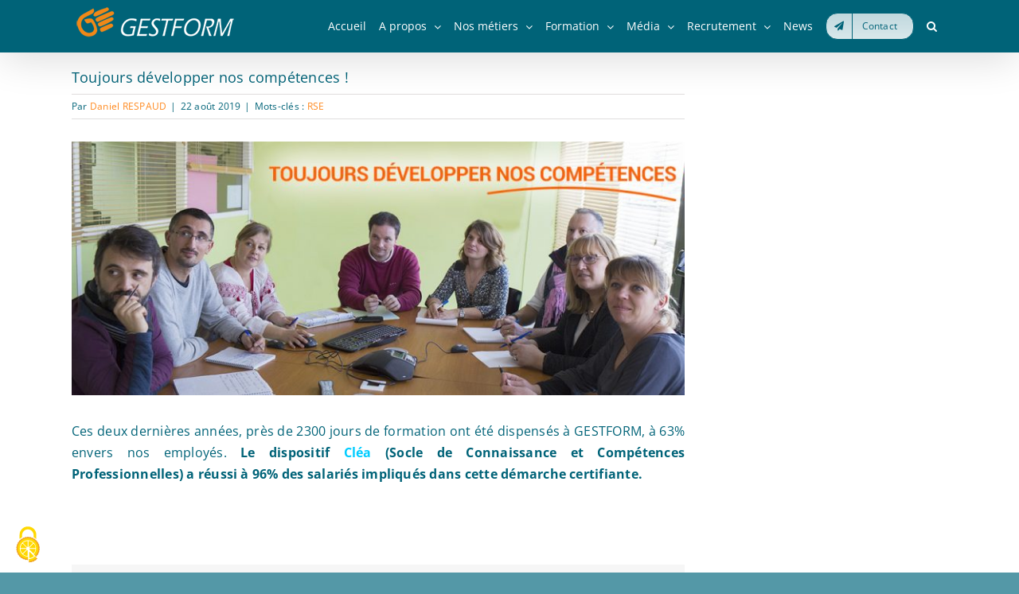

--- FILE ---
content_type: text/html; charset=UTF-8
request_url: https://www.gestform.com/toujours-developper-nos-competences/
body_size: 19523
content:
<!DOCTYPE html>
<html class="avada-html-layout-wide avada-html-header-position-top awb-scroll" lang="fr-FR">
<head>
	<meta http-equiv="X-UA-Compatible" content="IE=edge" />
	<meta http-equiv="Content-Type" content="text/html; charset=utf-8"/>
	<meta name="viewport" content="width=device-width, initial-scale=1" />
	<meta name='robots' content='index, follow, max-image-preview:large, max-snippet:-1, max-video-preview:-1' />
<link rel="dns-prefetch" href="//tarteaucitron.io"><link rel="preconnect" href="https://tarteaucitron.io" crossorigin=""><!--cloudflare-no-transform--><script type="text/javascript" src="https://tarteaucitron.io/load.js?domain=www.gestform.com&uuid=a26aca818bfd57eb761b032be100ee38123452d7"></script>
	<!-- This site is optimized with the Yoast SEO plugin v18.9 - https://yoast.com/wordpress/plugins/seo/ -->
	<title>Toujours développer nos compétences ! - GESTFORM</title>
	<meta name="description" content="Ces deux dernières années, près de 2300 jours de formation ont été dispensés à GESTFORM..." />
	<link rel="canonical" href="https://www.gestform.com/toujours-developper-nos-competences/" />
	<meta name="twitter:label1" content="Écrit par" />
	<meta name="twitter:data1" content="Daniel RESPAUD" />
	<meta name="twitter:label2" content="Durée de lecture estimée" />
	<meta name="twitter:data2" content="2 minutes" />
	<script type="application/ld+json" class="yoast-schema-graph">{"@context":"https://schema.org","@graph":[{"@type":"Organization","@id":"https://www.gestform.com/#organization","name":"GESTFORM","url":"https://www.gestform.com/","sameAs":[],"logo":{"@type":"ImageObject","inLanguage":"fr-FR","@id":"https://www.gestform.com/#/schema/logo/image/","url":"https://www.gestform.com/wp-content/uploads/2015/12/logo2.png","contentUrl":"https://www.gestform.com/wp-content/uploads/2015/12/logo2.png","width":302,"height":63,"caption":"GESTFORM"},"image":{"@id":"https://www.gestform.com/#/schema/logo/image/"}},{"@type":"WebSite","@id":"https://www.gestform.com/#website","url":"https://www.gestform.com/","name":"GESTFORM","description":"L&#039;Externalisation Responsable","publisher":{"@id":"https://www.gestform.com/#organization"},"potentialAction":[{"@type":"SearchAction","target":{"@type":"EntryPoint","urlTemplate":"https://www.gestform.com/?s={search_term_string}"},"query-input":"required name=search_term_string"}],"inLanguage":"fr-FR"},{"@type":"ImageObject","inLanguage":"fr-FR","@id":"https://www.gestform.com/toujours-developper-nos-competences/#primaryimage","url":"https://www.gestform.com/wp-content/uploads/2019/08/Developper-ses-competences.jpg","contentUrl":"https://www.gestform.com/wp-content/uploads/2019/08/Developper-ses-competences.jpg","width":1100,"height":496},{"@type":"WebPage","@id":"https://www.gestform.com/toujours-developper-nos-competences/#webpage","url":"https://www.gestform.com/toujours-developper-nos-competences/","name":"Toujours développer nos compétences ! - GESTFORM","isPartOf":{"@id":"https://www.gestform.com/#website"},"primaryImageOfPage":{"@id":"https://www.gestform.com/toujours-developper-nos-competences/#primaryimage"},"datePublished":"2019-08-22T11:17:00+00:00","dateModified":"2020-07-24T09:50:28+00:00","description":"Ces deux dernières années, près de 2300 jours de formation ont été dispensés à GESTFORM...","breadcrumb":{"@id":"https://www.gestform.com/toujours-developper-nos-competences/#breadcrumb"},"inLanguage":"fr-FR","potentialAction":[{"@type":"ReadAction","target":["https://www.gestform.com/toujours-developper-nos-competences/"]}]},{"@type":"BreadcrumbList","@id":"https://www.gestform.com/toujours-developper-nos-competences/#breadcrumb","itemListElement":[{"@type":"ListItem","position":1,"name":"Accueil","item":"https://www.gestform.com/"},{"@type":"ListItem","position":2,"name":"Toujours développer nos compétences !"}]},{"@type":"Article","@id":"https://www.gestform.com/toujours-developper-nos-competences/#article","isPartOf":{"@id":"https://www.gestform.com/toujours-developper-nos-competences/#webpage"},"author":{"@id":"https://www.gestform.com/#/schema/person/4738f8bd6859b58f84280fc34db94e32"},"headline":"Toujours développer nos compétences !","datePublished":"2019-08-22T11:17:00+00:00","dateModified":"2020-07-24T09:50:28+00:00","mainEntityOfPage":{"@id":"https://www.gestform.com/toujours-developper-nos-competences/#webpage"},"wordCount":363,"commentCount":0,"publisher":{"@id":"https://www.gestform.com/#organization"},"image":{"@id":"https://www.gestform.com/toujours-developper-nos-competences/#primaryimage"},"thumbnailUrl":"https://www.gestform.com/wp-content/uploads/2019/08/Developper-ses-competences.jpg","keywords":["RSE"],"articleSection":["News"],"inLanguage":"fr-FR","potentialAction":[{"@type":"CommentAction","name":"Comment","target":["https://www.gestform.com/toujours-developper-nos-competences/#respond"]}]},{"@type":"Person","@id":"https://www.gestform.com/#/schema/person/4738f8bd6859b58f84280fc34db94e32","name":"Daniel RESPAUD","image":{"@type":"ImageObject","inLanguage":"fr-FR","@id":"https://www.gestform.com/#/schema/person/image/","url":"https://secure.gravatar.com/avatar/115517e995f16847a8be9b8cba13105b?s=96&d=mm&r=g","contentUrl":"https://secure.gravatar.com/avatar/115517e995f16847a8be9b8cba13105b?s=96&d=mm&r=g","caption":"Daniel RESPAUD"},"sameAs":["https://www.gestform.com"]}]}</script>
	<!-- / Yoast SEO plugin. -->


<link rel='dns-prefetch' href='//s.w.org' />
<link rel="alternate" type="application/rss+xml" title="GESTFORM &raquo; Flux" href="https://www.gestform.com/feed/" />
<link rel="alternate" type="application/rss+xml" title="GESTFORM &raquo; Flux des commentaires" href="https://www.gestform.com/comments/feed/" />
								<link rel="icon" href="https://www.gestform.com/wp-content/uploads/2016/06/GESTFORM_16.png" type="image/png" />
		
					<!-- Apple Touch Icon -->
						<link rel="apple-touch-icon" sizes="180x180" href="https://www.gestform.com/wp-content/uploads/2016/06/GESTFORM_114.png" type="image/png">
		
					<!-- Android Icon -->
						<link rel="icon" sizes="192x192" href="https://www.gestform.com/wp-content/uploads/2016/06/gestform_57.png" type="image/png">
		
					<!-- MS Edge Icon -->
						<meta name="msapplication-TileImage" content="https://www.gestform.com/wp-content/uploads/2016/06/gestform_72.png" type="image/png">
				<link rel="alternate" type="application/rss+xml" title="GESTFORM &raquo; Toujours développer nos compétences ! Flux des commentaires" href="https://www.gestform.com/toujours-developper-nos-competences/feed/" />
<link rel='stylesheet' id='contact-form-7-css'  href='https://www.gestform.com/wp-content/plugins/contact-form-7/includes/css/styles.css?ver=5.6.4' type='text/css' media='all' />
<link rel='stylesheet' id='sr7css-css'  href='//www.gestform.com/wp-content/plugins/revslider/public/css/sr7.css?ver=6.7.39' type='text/css' media='all' />
<link rel='stylesheet' id='eeb-css-frontend-css'  href='https://www.gestform.com/wp-content/plugins/email-encoder-bundle/assets/css/style.css?ver=54d4eedc552c499c4a8d6b89c23d3df1' type='text/css' media='all' />
<link rel='stylesheet' id='fusion-dynamic-css-css'  href='https://www.gestform.com/wp-content/uploads/fusion-styles/daa7fc86564ae7860916ccf898ca96f3.min.css?ver=3.14.2' type='text/css' media='all' />
<link rel='stylesheet' id='avada-fullwidth-md-css'  href='https://www.gestform.com/wp-content/plugins/fusion-builder/assets/css/media/fullwidth-md.min.css?ver=3.14.2' type='text/css' media='only screen and (max-width: 1024px)' />
<link rel='stylesheet' id='avada-fullwidth-sm-css'  href='https://www.gestform.com/wp-content/plugins/fusion-builder/assets/css/media/fullwidth-sm.min.css?ver=3.14.2' type='text/css' media='only screen and (max-width: 640px)' />
<link rel='stylesheet' id='awb-text-path-md-css'  href='https://www.gestform.com/wp-content/plugins/fusion-builder/assets/css/media/awb-text-path-md.min.css?ver=7.14.2' type='text/css' media='only screen and (max-width: 1024px)' />
<link rel='stylesheet' id='awb-text-path-sm-css'  href='https://www.gestform.com/wp-content/plugins/fusion-builder/assets/css/media/awb-text-path-sm.min.css?ver=7.14.2' type='text/css' media='only screen and (max-width: 640px)' />
<link rel='stylesheet' id='avada-icon-md-css'  href='https://www.gestform.com/wp-content/plugins/fusion-builder/assets/css/media/icon-md.min.css?ver=3.14.2' type='text/css' media='only screen and (max-width: 1024px)' />
<link rel='stylesheet' id='avada-icon-sm-css'  href='https://www.gestform.com/wp-content/plugins/fusion-builder/assets/css/media/icon-sm.min.css?ver=3.14.2' type='text/css' media='only screen and (max-width: 640px)' />
<link rel='stylesheet' id='avada-grid-md-css'  href='https://www.gestform.com/wp-content/plugins/fusion-builder/assets/css/media/grid-md.min.css?ver=7.14.2' type='text/css' media='only screen and (max-width: 1024px)' />
<link rel='stylesheet' id='avada-grid-sm-css'  href='https://www.gestform.com/wp-content/plugins/fusion-builder/assets/css/media/grid-sm.min.css?ver=7.14.2' type='text/css' media='only screen and (max-width: 640px)' />
<link rel='stylesheet' id='avada-image-md-css'  href='https://www.gestform.com/wp-content/plugins/fusion-builder/assets/css/media/image-md.min.css?ver=7.14.2' type='text/css' media='only screen and (max-width: 1024px)' />
<link rel='stylesheet' id='avada-image-sm-css'  href='https://www.gestform.com/wp-content/plugins/fusion-builder/assets/css/media/image-sm.min.css?ver=7.14.2' type='text/css' media='only screen and (max-width: 640px)' />
<link rel='stylesheet' id='avada-person-md-css'  href='https://www.gestform.com/wp-content/plugins/fusion-builder/assets/css/media/person-md.min.css?ver=7.14.2' type='text/css' media='only screen and (max-width: 1024px)' />
<link rel='stylesheet' id='avada-person-sm-css'  href='https://www.gestform.com/wp-content/plugins/fusion-builder/assets/css/media/person-sm.min.css?ver=7.14.2' type='text/css' media='only screen and (max-width: 640px)' />
<link rel='stylesheet' id='avada-section-separator-md-css'  href='https://www.gestform.com/wp-content/plugins/fusion-builder/assets/css/media/section-separator-md.min.css?ver=3.14.2' type='text/css' media='only screen and (max-width: 1024px)' />
<link rel='stylesheet' id='avada-section-separator-sm-css'  href='https://www.gestform.com/wp-content/plugins/fusion-builder/assets/css/media/section-separator-sm.min.css?ver=3.14.2' type='text/css' media='only screen and (max-width: 640px)' />
<link rel='stylesheet' id='avada-social-sharing-md-css'  href='https://www.gestform.com/wp-content/plugins/fusion-builder/assets/css/media/social-sharing-md.min.css?ver=7.14.2' type='text/css' media='only screen and (max-width: 1024px)' />
<link rel='stylesheet' id='avada-social-sharing-sm-css'  href='https://www.gestform.com/wp-content/plugins/fusion-builder/assets/css/media/social-sharing-sm.min.css?ver=7.14.2' type='text/css' media='only screen and (max-width: 640px)' />
<link rel='stylesheet' id='avada-social-links-md-css'  href='https://www.gestform.com/wp-content/plugins/fusion-builder/assets/css/media/social-links-md.min.css?ver=7.14.2' type='text/css' media='only screen and (max-width: 1024px)' />
<link rel='stylesheet' id='avada-social-links-sm-css'  href='https://www.gestform.com/wp-content/plugins/fusion-builder/assets/css/media/social-links-sm.min.css?ver=7.14.2' type='text/css' media='only screen and (max-width: 640px)' />
<link rel='stylesheet' id='avada-tabs-lg-min-css'  href='https://www.gestform.com/wp-content/plugins/fusion-builder/assets/css/media/tabs-lg-min.min.css?ver=7.14.2' type='text/css' media='only screen and (min-width: 1024px)' />
<link rel='stylesheet' id='avada-tabs-lg-max-css'  href='https://www.gestform.com/wp-content/plugins/fusion-builder/assets/css/media/tabs-lg-max.min.css?ver=7.14.2' type='text/css' media='only screen and (max-width: 1024px)' />
<link rel='stylesheet' id='avada-tabs-md-css'  href='https://www.gestform.com/wp-content/plugins/fusion-builder/assets/css/media/tabs-md.min.css?ver=7.14.2' type='text/css' media='only screen and (max-width: 1024px)' />
<link rel='stylesheet' id='avada-tabs-sm-css'  href='https://www.gestform.com/wp-content/plugins/fusion-builder/assets/css/media/tabs-sm.min.css?ver=7.14.2' type='text/css' media='only screen and (max-width: 640px)' />
<link rel='stylesheet' id='awb-text-md-css'  href='https://www.gestform.com/wp-content/plugins/fusion-builder/assets/css/media/text-md.min.css?ver=3.14.2' type='text/css' media='only screen and (max-width: 1024px)' />
<link rel='stylesheet' id='awb-text-sm-css'  href='https://www.gestform.com/wp-content/plugins/fusion-builder/assets/css/media/text-sm.min.css?ver=3.14.2' type='text/css' media='only screen and (max-width: 640px)' />
<link rel='stylesheet' id='awb-title-md-css'  href='https://www.gestform.com/wp-content/plugins/fusion-builder/assets/css/media/title-md.min.css?ver=3.14.2' type='text/css' media='only screen and (max-width: 1024px)' />
<link rel='stylesheet' id='awb-title-sm-css'  href='https://www.gestform.com/wp-content/plugins/fusion-builder/assets/css/media/title-sm.min.css?ver=3.14.2' type='text/css' media='only screen and (max-width: 640px)' />
<link rel='stylesheet' id='awb-post-card-image-sm-css'  href='https://www.gestform.com/wp-content/plugins/fusion-builder/assets/css/media/post-card-image-sm.min.css?ver=3.14.2' type='text/css' media='only screen and (max-width: 640px)' />
<link rel='stylesheet' id='avada-swiper-md-css'  href='https://www.gestform.com/wp-content/plugins/fusion-builder/assets/css/media/swiper-md.min.css?ver=7.14.2' type='text/css' media='only screen and (max-width: 1024px)' />
<link rel='stylesheet' id='avada-swiper-sm-css'  href='https://www.gestform.com/wp-content/plugins/fusion-builder/assets/css/media/swiper-sm.min.css?ver=7.14.2' type='text/css' media='only screen and (max-width: 640px)' />
<link rel='stylesheet' id='avada-post-cards-md-css'  href='https://www.gestform.com/wp-content/plugins/fusion-builder/assets/css/media/post-cards-md.min.css?ver=7.14.2' type='text/css' media='only screen and (max-width: 1024px)' />
<link rel='stylesheet' id='avada-post-cards-sm-css'  href='https://www.gestform.com/wp-content/plugins/fusion-builder/assets/css/media/post-cards-sm.min.css?ver=7.14.2' type='text/css' media='only screen and (max-width: 640px)' />
<link rel='stylesheet' id='avada-facebook-page-md-css'  href='https://www.gestform.com/wp-content/plugins/fusion-builder/assets/css/media/facebook-page-md.min.css?ver=7.14.2' type='text/css' media='only screen and (max-width: 1024px)' />
<link rel='stylesheet' id='avada-facebook-page-sm-css'  href='https://www.gestform.com/wp-content/plugins/fusion-builder/assets/css/media/facebook-page-sm.min.css?ver=7.14.2' type='text/css' media='only screen and (max-width: 640px)' />
<link rel='stylesheet' id='avada-twitter-timeline-md-css'  href='https://www.gestform.com/wp-content/plugins/fusion-builder/assets/css/media/twitter-timeline-md.min.css?ver=7.14.2' type='text/css' media='only screen and (max-width: 1024px)' />
<link rel='stylesheet' id='avada-twitter-timeline-sm-css'  href='https://www.gestform.com/wp-content/plugins/fusion-builder/assets/css/media/twitter-timeline-sm.min.css?ver=7.14.2' type='text/css' media='only screen and (max-width: 640px)' />
<link rel='stylesheet' id='avada-flickr-md-css'  href='https://www.gestform.com/wp-content/plugins/fusion-builder/assets/css/media/flickr-md.min.css?ver=7.14.2' type='text/css' media='only screen and (max-width: 1024px)' />
<link rel='stylesheet' id='avada-flickr-sm-css'  href='https://www.gestform.com/wp-content/plugins/fusion-builder/assets/css/media/flickr-sm.min.css?ver=7.14.2' type='text/css' media='only screen and (max-width: 640px)' />
<link rel='stylesheet' id='avada-tagcloud-md-css'  href='https://www.gestform.com/wp-content/plugins/fusion-builder/assets/css/media/tagcloud-md.min.css?ver=7.14.2' type='text/css' media='only screen and (max-width: 1024px)' />
<link rel='stylesheet' id='avada-tagcloud-sm-css'  href='https://www.gestform.com/wp-content/plugins/fusion-builder/assets/css/media/tagcloud-sm.min.css?ver=7.14.2' type='text/css' media='only screen and (max-width: 640px)' />
<link rel='stylesheet' id='avada-instagram-md-css'  href='https://www.gestform.com/wp-content/plugins/fusion-builder/assets/css/media/instagram-md.min.css?ver=7.14.2' type='text/css' media='only screen and (max-width: 1024px)' />
<link rel='stylesheet' id='avada-instagram-sm-css'  href='https://www.gestform.com/wp-content/plugins/fusion-builder/assets/css/media/instagram-sm.min.css?ver=7.14.2' type='text/css' media='only screen and (max-width: 640px)' />
<link rel='stylesheet' id='awb-meta-md-css'  href='https://www.gestform.com/wp-content/plugins/fusion-builder/assets/css/media/meta-md.min.css?ver=7.14.2' type='text/css' media='only screen and (max-width: 1024px)' />
<link rel='stylesheet' id='awb-meta-sm-css'  href='https://www.gestform.com/wp-content/plugins/fusion-builder/assets/css/media/meta-sm.min.css?ver=7.14.2' type='text/css' media='only screen and (max-width: 640px)' />
<link rel='stylesheet' id='awb-layout-colums-md-css'  href='https://www.gestform.com/wp-content/plugins/fusion-builder/assets/css/media/layout-columns-md.min.css?ver=3.14.2' type='text/css' media='only screen and (max-width: 1024px)' />
<link rel='stylesheet' id='awb-layout-colums-sm-css'  href='https://www.gestform.com/wp-content/plugins/fusion-builder/assets/css/media/layout-columns-sm.min.css?ver=3.14.2' type='text/css' media='only screen and (max-width: 640px)' />
<link rel='stylesheet' id='avada-max-1c-css'  href='https://www.gestform.com/wp-content/themes/Avada/assets/css/media/max-1c.min.css?ver=7.14.2' type='text/css' media='only screen and (max-width: 640px)' />
<link rel='stylesheet' id='avada-max-2c-css'  href='https://www.gestform.com/wp-content/themes/Avada/assets/css/media/max-2c.min.css?ver=7.14.2' type='text/css' media='only screen and (max-width: 712px)' />
<link rel='stylesheet' id='avada-min-2c-max-3c-css'  href='https://www.gestform.com/wp-content/themes/Avada/assets/css/media/min-2c-max-3c.min.css?ver=7.14.2' type='text/css' media='only screen and (min-width: 712px) and (max-width: 784px)' />
<link rel='stylesheet' id='avada-min-3c-max-4c-css'  href='https://www.gestform.com/wp-content/themes/Avada/assets/css/media/min-3c-max-4c.min.css?ver=7.14.2' type='text/css' media='only screen and (min-width: 784px) and (max-width: 856px)' />
<link rel='stylesheet' id='avada-min-4c-max-5c-css'  href='https://www.gestform.com/wp-content/themes/Avada/assets/css/media/min-4c-max-5c.min.css?ver=7.14.2' type='text/css' media='only screen and (min-width: 856px) and (max-width: 928px)' />
<link rel='stylesheet' id='avada-min-5c-max-6c-css'  href='https://www.gestform.com/wp-content/themes/Avada/assets/css/media/min-5c-max-6c.min.css?ver=7.14.2' type='text/css' media='only screen and (min-width: 928px) and (max-width: 1000px)' />
<link rel='stylesheet' id='avada-min-shbp-css'  href='https://www.gestform.com/wp-content/themes/Avada/assets/css/media/min-shbp.min.css?ver=7.14.2' type='text/css' media='only screen and (min-width: 801px)' />
<link rel='stylesheet' id='avada-min-shbp-header-legacy-css'  href='https://www.gestform.com/wp-content/themes/Avada/assets/css/media/min-shbp-header-legacy.min.css?ver=7.14.2' type='text/css' media='only screen and (min-width: 801px)' />
<link rel='stylesheet' id='avada-max-shbp-css'  href='https://www.gestform.com/wp-content/themes/Avada/assets/css/media/max-shbp.min.css?ver=7.14.2' type='text/css' media='only screen and (max-width: 800px)' />
<link rel='stylesheet' id='avada-max-shbp-header-legacy-css'  href='https://www.gestform.com/wp-content/themes/Avada/assets/css/media/max-shbp-header-legacy.min.css?ver=7.14.2' type='text/css' media='only screen and (max-width: 800px)' />
<link rel='stylesheet' id='avada-max-sh-shbp-css'  href='https://www.gestform.com/wp-content/themes/Avada/assets/css/media/max-sh-shbp.min.css?ver=7.14.2' type='text/css' media='only screen and (max-width: 800px)' />
<link rel='stylesheet' id='avada-max-sh-shbp-header-legacy-css'  href='https://www.gestform.com/wp-content/themes/Avada/assets/css/media/max-sh-shbp-header-legacy.min.css?ver=7.14.2' type='text/css' media='only screen and (max-width: 800px)' />
<link rel='stylesheet' id='avada-min-768-max-1024-p-css'  href='https://www.gestform.com/wp-content/themes/Avada/assets/css/media/min-768-max-1024-p.min.css?ver=7.14.2' type='text/css' media='only screen and (min-device-width: 768px) and (max-device-width: 1024px) and (orientation: portrait)' />
<link rel='stylesheet' id='avada-min-768-max-1024-p-header-legacy-css'  href='https://www.gestform.com/wp-content/themes/Avada/assets/css/media/min-768-max-1024-p-header-legacy.min.css?ver=7.14.2' type='text/css' media='only screen and (min-device-width: 768px) and (max-device-width: 1024px) and (orientation: portrait)' />
<link rel='stylesheet' id='avada-min-768-max-1024-l-css'  href='https://www.gestform.com/wp-content/themes/Avada/assets/css/media/min-768-max-1024-l.min.css?ver=7.14.2' type='text/css' media='only screen and (min-device-width: 768px) and (max-device-width: 1024px) and (orientation: landscape)' />
<link rel='stylesheet' id='avada-min-768-max-1024-l-header-legacy-css'  href='https://www.gestform.com/wp-content/themes/Avada/assets/css/media/min-768-max-1024-l-header-legacy.min.css?ver=7.14.2' type='text/css' media='only screen and (min-device-width: 768px) and (max-device-width: 1024px) and (orientation: landscape)' />
<link rel='stylesheet' id='avada-max-sh-cbp-css'  href='https://www.gestform.com/wp-content/themes/Avada/assets/css/media/max-sh-cbp.min.css?ver=7.14.2' type='text/css' media='only screen and (max-width: 800px)' />
<link rel='stylesheet' id='avada-max-sh-sbp-css'  href='https://www.gestform.com/wp-content/themes/Avada/assets/css/media/max-sh-sbp.min.css?ver=7.14.2' type='text/css' media='only screen and (max-width: 800px)' />
<link rel='stylesheet' id='avada-max-sh-640-css'  href='https://www.gestform.com/wp-content/themes/Avada/assets/css/media/max-sh-640.min.css?ver=7.14.2' type='text/css' media='only screen and (max-width: 640px)' />
<link rel='stylesheet' id='avada-max-shbp-18-css'  href='https://www.gestform.com/wp-content/themes/Avada/assets/css/media/max-shbp-18.min.css?ver=7.14.2' type='text/css' media='only screen and (max-width: 782px)' />
<link rel='stylesheet' id='avada-max-shbp-32-css'  href='https://www.gestform.com/wp-content/themes/Avada/assets/css/media/max-shbp-32.min.css?ver=7.14.2' type='text/css' media='only screen and (max-width: 768px)' />
<link rel='stylesheet' id='avada-min-sh-cbp-css'  href='https://www.gestform.com/wp-content/themes/Avada/assets/css/media/min-sh-cbp.min.css?ver=7.14.2' type='text/css' media='only screen and (min-width: 800px)' />
<link rel='stylesheet' id='avada-max-640-css'  href='https://www.gestform.com/wp-content/themes/Avada/assets/css/media/max-640.min.css?ver=7.14.2' type='text/css' media='only screen and (max-device-width: 640px)' />
<link rel='stylesheet' id='avada-max-main-css'  href='https://www.gestform.com/wp-content/themes/Avada/assets/css/media/max-main.min.css?ver=7.14.2' type='text/css' media='only screen and (max-width: 1000px)' />
<link rel='stylesheet' id='avada-max-cbp-css'  href='https://www.gestform.com/wp-content/themes/Avada/assets/css/media/max-cbp.min.css?ver=7.14.2' type='text/css' media='only screen and (max-width: 800px)' />
<link rel='stylesheet' id='avada-max-sh-cbp-cf7-css'  href='https://www.gestform.com/wp-content/themes/Avada/assets/css/media/max-sh-cbp-cf7.min.css?ver=7.14.2' type='text/css' media='only screen and (max-width: 800px)' />
<link rel='stylesheet' id='avada-max-640-sliders-css'  href='https://www.gestform.com/wp-content/themes/Avada/assets/css/media/max-640-sliders.min.css?ver=7.14.2' type='text/css' media='only screen and (max-device-width: 640px)' />
<link rel='stylesheet' id='avada-max-sh-cbp-sliders-css'  href='https://www.gestform.com/wp-content/themes/Avada/assets/css/media/max-sh-cbp-sliders.min.css?ver=7.14.2' type='text/css' media='only screen and (max-width: 800px)' />
<link rel='stylesheet' id='avada-max-sh-cbp-social-sharing-css'  href='https://www.gestform.com/wp-content/themes/Avada/assets/css/media/max-sh-cbp-social-sharing.min.css?ver=7.14.2' type='text/css' media='only screen and (max-width: 800px)' />
<link rel='stylesheet' id='fb-max-sh-cbp-css'  href='https://www.gestform.com/wp-content/plugins/fusion-builder/assets/css/media/max-sh-cbp.min.css?ver=3.14.2' type='text/css' media='only screen and (max-width: 800px)' />
<link rel='stylesheet' id='fb-min-768-max-1024-p-css'  href='https://www.gestform.com/wp-content/plugins/fusion-builder/assets/css/media/min-768-max-1024-p.min.css?ver=3.14.2' type='text/css' media='only screen and (min-device-width: 768px) and (max-device-width: 1024px) and (orientation: portrait)' />
<link rel='stylesheet' id='fb-max-640-css'  href='https://www.gestform.com/wp-content/plugins/fusion-builder/assets/css/media/max-640.min.css?ver=3.14.2' type='text/css' media='only screen and (max-device-width: 640px)' />
<link rel='stylesheet' id='fb-max-1c-css'  href='https://www.gestform.com/wp-content/plugins/fusion-builder/assets/css/media/max-1c.css?ver=3.14.2' type='text/css' media='only screen and (max-width: 640px)' />
<link rel='stylesheet' id='fb-max-2c-css'  href='https://www.gestform.com/wp-content/plugins/fusion-builder/assets/css/media/max-2c.css?ver=3.14.2' type='text/css' media='only screen and (max-width: 712px)' />
<link rel='stylesheet' id='fb-min-2c-max-3c-css'  href='https://www.gestform.com/wp-content/plugins/fusion-builder/assets/css/media/min-2c-max-3c.css?ver=3.14.2' type='text/css' media='only screen and (min-width: 712px) and (max-width: 784px)' />
<link rel='stylesheet' id='fb-min-3c-max-4c-css'  href='https://www.gestform.com/wp-content/plugins/fusion-builder/assets/css/media/min-3c-max-4c.css?ver=3.14.2' type='text/css' media='only screen and (min-width: 784px) and (max-width: 856px)' />
<link rel='stylesheet' id='fb-min-4c-max-5c-css'  href='https://www.gestform.com/wp-content/plugins/fusion-builder/assets/css/media/min-4c-max-5c.css?ver=3.14.2' type='text/css' media='only screen and (min-width: 856px) and (max-width: 928px)' />
<link rel='stylesheet' id='fb-min-5c-max-6c-css'  href='https://www.gestform.com/wp-content/plugins/fusion-builder/assets/css/media/min-5c-max-6c.css?ver=3.14.2' type='text/css' media='only screen and (min-width: 928px) and (max-width: 1000px)' />
<script type='text/javascript' src='https://www.gestform.com/wp-includes/js/jquery/jquery.min.js?ver=3.6.0' id='jquery-core-js'></script>
<script type='text/javascript' src='https://www.gestform.com/wp-content/plugins/email-encoder-bundle/assets/js/custom.js?ver=2c542c9989f589cd5318f5cef6a9ecd7' id='eeb-js-frontend-js'></script>
<link rel="https://api.w.org/" href="https://www.gestform.com/wp-json/" /><link rel="alternate" type="application/json" href="https://www.gestform.com/wp-json/wp/v2/posts/6282" /><link rel="EditURI" type="application/rsd+xml" title="RSD" href="https://www.gestform.com/xmlrpc.php?rsd" />
<meta name="generator" content="WordPress 5.9.3" />
<link rel='shortlink' href='https://www.gestform.com/?p=6282' />
<link rel="alternate" type="application/json+oembed" href="https://www.gestform.com/wp-json/oembed/1.0/embed?url=https%3A%2F%2Fwww.gestform.com%2Ftoujours-developper-nos-competences%2F" />
<link rel="alternate" type="text/xml+oembed" href="https://www.gestform.com/wp-json/oembed/1.0/embed?url=https%3A%2F%2Fwww.gestform.com%2Ftoujours-developper-nos-competences%2F&#038;format=xml" />
<link rel="preload" href="https://www.gestform.com/wp-content/themes/Avada/includes/lib/assets/fonts/icomoon/awb-icons.woff" as="font" type="font/woff" crossorigin><link rel="preload" href="//www.gestform.com/wp-content/themes/Avada/includes/lib/assets/fonts/fontawesome/webfonts/fa-brands-400.woff2" as="font" type="font/woff2" crossorigin><link rel="preload" href="//www.gestform.com/wp-content/themes/Avada/includes/lib/assets/fonts/fontawesome/webfonts/fa-regular-400.woff2" as="font" type="font/woff2" crossorigin><link rel="preload" href="//www.gestform.com/wp-content/themes/Avada/includes/lib/assets/fonts/fontawesome/webfonts/fa-solid-900.woff2" as="font" type="font/woff2" crossorigin><link rel="preload" href="https://fonts.gstatic.com/s/opensans/v44/memvYaGs126MiZpBA-UvWbX2vVnXBbObj2OVTS-muw.woff2" as="font" type="font/woff2" crossorigin><style type="text/css" id="css-fb-visibility">@media screen and (max-width: 640px){.fusion-no-small-visibility{display:none !important;}body .sm-text-align-center{text-align:center !important;}body .sm-text-align-left{text-align:left !important;}body .sm-text-align-right{text-align:right !important;}body .sm-text-align-justify{text-align:justify !important;}body .sm-flex-align-center{justify-content:center !important;}body .sm-flex-align-flex-start{justify-content:flex-start !important;}body .sm-flex-align-flex-end{justify-content:flex-end !important;}body .sm-mx-auto{margin-left:auto !important;margin-right:auto !important;}body .sm-ml-auto{margin-left:auto !important;}body .sm-mr-auto{margin-right:auto !important;}body .fusion-absolute-position-small{position:absolute;width:100%;}.awb-sticky.awb-sticky-small{ position: sticky; top: var(--awb-sticky-offset,0); }}@media screen and (min-width: 641px) and (max-width: 1024px){.fusion-no-medium-visibility{display:none !important;}body .md-text-align-center{text-align:center !important;}body .md-text-align-left{text-align:left !important;}body .md-text-align-right{text-align:right !important;}body .md-text-align-justify{text-align:justify !important;}body .md-flex-align-center{justify-content:center !important;}body .md-flex-align-flex-start{justify-content:flex-start !important;}body .md-flex-align-flex-end{justify-content:flex-end !important;}body .md-mx-auto{margin-left:auto !important;margin-right:auto !important;}body .md-ml-auto{margin-left:auto !important;}body .md-mr-auto{margin-right:auto !important;}body .fusion-absolute-position-medium{position:absolute;width:100%;}.awb-sticky.awb-sticky-medium{ position: sticky; top: var(--awb-sticky-offset,0); }}@media screen and (min-width: 1025px){.fusion-no-large-visibility{display:none !important;}body .lg-text-align-center{text-align:center !important;}body .lg-text-align-left{text-align:left !important;}body .lg-text-align-right{text-align:right !important;}body .lg-text-align-justify{text-align:justify !important;}body .lg-flex-align-center{justify-content:center !important;}body .lg-flex-align-flex-start{justify-content:flex-start !important;}body .lg-flex-align-flex-end{justify-content:flex-end !important;}body .lg-mx-auto{margin-left:auto !important;margin-right:auto !important;}body .lg-ml-auto{margin-left:auto !important;}body .lg-mr-auto{margin-right:auto !important;}body .fusion-absolute-position-large{position:absolute;width:100%;}.awb-sticky.awb-sticky-large{ position: sticky; top: var(--awb-sticky-offset,0); }}</style><link rel="preconnect" href="https://fonts.googleapis.com">
<link rel="preconnect" href="https://fonts.gstatic.com/" crossorigin>
<meta name="generator" content="Powered by Slider Revolution 6.7.39 - responsive, Mobile-Friendly Slider Plugin for WordPress with comfortable drag and drop interface." />
<script>
	window._tpt			??= {};
	window.SR7			??= {};
	_tpt.R				??= {};
	_tpt.R.fonts		??= {};
	_tpt.R.fonts.customFonts??= {};
	SR7.devMode			=  false;
	SR7.F 				??= {};
	SR7.G				??= {};
	SR7.LIB				??= {};
	SR7.E				??= {};
	SR7.E.gAddons		??= {};
	SR7.E.php 			??= {};
	SR7.E.nonce			= '23373299fb';
	SR7.E.ajaxurl		= 'https://www.gestform.com/wp-admin/admin-ajax.php';
	SR7.E.resturl		= 'https://www.gestform.com/wp-json/';
	SR7.E.slug_path		= 'revslider/revslider.php';
	SR7.E.slug			= 'revslider';
	SR7.E.plugin_url	= 'https://www.gestform.com/wp-content/plugins/revslider/';
	SR7.E.wp_plugin_url = 'https://www.gestform.com/wp-content/plugins/';
	SR7.E.revision		= '6.7.39';
	SR7.E.fontBaseUrl	= '//fonts.googleapis.com/css2?family=';
	SR7.G.breakPoints 	= [1240,1024,778,480];
	SR7.G.fSUVW 		= false;
	SR7.E.modules 		= ['module','page','slide','layer','draw','animate','srtools','canvas','defaults','carousel','navigation','media','modifiers','migration'];
	SR7.E.libs 			= ['WEBGL'];
	SR7.E.css 			= ['csslp','cssbtns','cssfilters','cssnav','cssmedia'];
	SR7.E.resources		= {};
	SR7.E.ytnc			= false;
	SR7.JSON			??= {};
/*! Slider Revolution 7.0 - Page Processor */
!function(){"use strict";window.SR7??={},window._tpt??={},SR7.version="Slider Revolution 6.7.16",_tpt.getMobileZoom=()=>_tpt.is_mobile?document.documentElement.clientWidth/window.innerWidth:1,_tpt.getWinDim=function(t){_tpt.screenHeightWithUrlBar??=window.innerHeight;let e=SR7.F?.modal?.visible&&SR7.M[SR7.F.module.getIdByAlias(SR7.F.modal.requested)];_tpt.scrollBar=window.innerWidth!==document.documentElement.clientWidth||e&&window.innerWidth!==e.c.module.clientWidth,_tpt.winW=_tpt.getMobileZoom()*window.innerWidth-(_tpt.scrollBar||"prepare"==t?_tpt.scrollBarW??_tpt.mesureScrollBar():0),_tpt.winH=_tpt.getMobileZoom()*window.innerHeight,_tpt.winWAll=document.documentElement.clientWidth},_tpt.getResponsiveLevel=function(t,e){return SR7.G.fSUVW?_tpt.closestGE(t,window.innerWidth):_tpt.closestGE(t,_tpt.winWAll)},_tpt.mesureScrollBar=function(){let t=document.createElement("div");return t.className="RSscrollbar-measure",t.style.width="100px",t.style.height="100px",t.style.overflow="scroll",t.style.position="absolute",t.style.top="-9999px",document.body.appendChild(t),_tpt.scrollBarW=t.offsetWidth-t.clientWidth,document.body.removeChild(t),_tpt.scrollBarW},_tpt.loadCSS=async function(t,e,s){return s?_tpt.R.fonts.required[e].status=1:(_tpt.R[e]??={},_tpt.R[e].status=1),new Promise(((i,n)=>{if(_tpt.isStylesheetLoaded(t))s?_tpt.R.fonts.required[e].status=2:_tpt.R[e].status=2,i();else{const o=document.createElement("link");o.rel="stylesheet";let l="text",r="css";o["type"]=l+"/"+r,o.href=t,o.onload=()=>{s?_tpt.R.fonts.required[e].status=2:_tpt.R[e].status=2,i()},o.onerror=()=>{s?_tpt.R.fonts.required[e].status=3:_tpt.R[e].status=3,n(new Error(`Failed to load CSS: ${t}`))},document.head.appendChild(o)}}))},_tpt.addContainer=function(t){const{tag:e="div",id:s,class:i,datas:n,textContent:o,iHTML:l}=t,r=document.createElement(e);if(s&&""!==s&&(r.id=s),i&&""!==i&&(r.className=i),n)for(const[t,e]of Object.entries(n))"style"==t?r.style.cssText=e:r.setAttribute(`data-${t}`,e);return o&&(r.textContent=o),l&&(r.innerHTML=l),r},_tpt.collector=function(){return{fragment:new DocumentFragment,add(t){var e=_tpt.addContainer(t);return this.fragment.appendChild(e),e},append(t){t.appendChild(this.fragment)}}},_tpt.isStylesheetLoaded=function(t){let e=t.split("?")[0];return Array.from(document.querySelectorAll('link[rel="stylesheet"], link[rel="preload"]')).some((t=>t.href.split("?")[0]===e))},_tpt.preloader={requests:new Map,preloaderTemplates:new Map,show:function(t,e){if(!e||!t)return;const{type:s,color:i}=e;if(s<0||"off"==s)return;const n=`preloader_${s}`;let o=this.preloaderTemplates.get(n);o||(o=this.build(s,i),this.preloaderTemplates.set(n,o)),this.requests.has(t)||this.requests.set(t,{count:0});const l=this.requests.get(t);clearTimeout(l.timer),l.count++,1===l.count&&(l.timer=setTimeout((()=>{l.preloaderClone=o.cloneNode(!0),l.anim&&l.anim.kill(),void 0!==_tpt.gsap?l.anim=_tpt.gsap.fromTo(l.preloaderClone,1,{opacity:0},{opacity:1}):l.preloaderClone.classList.add("sr7-fade-in"),t.appendChild(l.preloaderClone)}),150))},hide:function(t){if(!this.requests.has(t))return;const e=this.requests.get(t);e.count--,e.count<0&&(e.count=0),e.anim&&e.anim.kill(),0===e.count&&(clearTimeout(e.timer),e.preloaderClone&&(e.preloaderClone.classList.remove("sr7-fade-in"),e.anim=_tpt.gsap.to(e.preloaderClone,.3,{opacity:0,onComplete:function(){e.preloaderClone.remove()}})))},state:function(t){if(!this.requests.has(t))return!1;return this.requests.get(t).count>0},build:(t,e="#ffffff",s="")=>{if(t<0||"off"===t)return null;const i=parseInt(t);if(t="prlt"+i,isNaN(i))return null;if(_tpt.loadCSS(SR7.E.plugin_url+"public/css/preloaders/t"+i+".css","preloader_"+t),isNaN(i)||i<6){const n=`background-color:${e}`,o=1===i||2==i?n:"",l=3===i||4==i?n:"",r=_tpt.collector();["dot1","dot2","bounce1","bounce2","bounce3"].forEach((t=>r.add({tag:"div",class:t,datas:{style:l}})));const d=_tpt.addContainer({tag:"sr7-prl",class:`${t} ${s}`,datas:{style:o}});return r.append(d),d}{let n={};if(7===i){let t;e.startsWith("#")?(t=e.replace("#",""),t=`rgba(${parseInt(t.substring(0,2),16)}, ${parseInt(t.substring(2,4),16)}, ${parseInt(t.substring(4,6),16)}, `):e.startsWith("rgb")&&(t=e.slice(e.indexOf("(")+1,e.lastIndexOf(")")).split(",").map((t=>t.trim())),t=`rgba(${t[0]}, ${t[1]}, ${t[2]}, `),t&&(n.style=`border-top-color: ${t}0.65); border-bottom-color: ${t}0.15); border-left-color: ${t}0.65); border-right-color: ${t}0.15)`)}else 12===i&&(n.style=`background:${e}`);const o=[10,0,4,2,5,9,0,4,4,2][i-6],l=_tpt.collector(),r=l.add({tag:"div",class:"sr7-prl-inner",datas:n});Array.from({length:o}).forEach((()=>r.appendChild(l.add({tag:"span",datas:{style:`background:${e}`}}))));const d=_tpt.addContainer({tag:"sr7-prl",class:`${t} ${s}`});return l.append(d),d}}},SR7.preLoader={show:(t,e)=>{"off"!==(SR7.M[t]?.settings?.pLoader?.type??"off")&&_tpt.preloader.show(e||SR7.M[t].c.module,SR7.M[t]?.settings?.pLoader??{color:"#fff",type:10})},hide:(t,e)=>{"off"!==(SR7.M[t]?.settings?.pLoader?.type??"off")&&_tpt.preloader.hide(e||SR7.M[t].c.module)},state:(t,e)=>_tpt.preloader.state(e||SR7.M[t].c.module)},_tpt.prepareModuleHeight=function(t){window.SR7.M??={},window.SR7.M[t.id]??={},"ignore"==t.googleFont&&(SR7.E.ignoreGoogleFont=!0);let e=window.SR7.M[t.id];if(null==_tpt.scrollBarW&&_tpt.mesureScrollBar(),e.c??={},e.states??={},e.settings??={},e.settings.size??={},t.fixed&&(e.settings.fixed=!0),e.c.module=document.querySelector("sr7-module#"+t.id),e.c.adjuster=e.c.module.getElementsByTagName("sr7-adjuster")[0],e.c.content=e.c.module.getElementsByTagName("sr7-content")[0],"carousel"==t.type&&(e.c.carousel=e.c.content.getElementsByTagName("sr7-carousel")[0]),null==e.c.module||null==e.c.module)return;t.plType&&t.plColor&&(e.settings.pLoader={type:t.plType,color:t.plColor}),void 0===t.plType||"off"===t.plType||SR7.preLoader.state(t.id)&&SR7.preLoader.state(t.id,e.c.module)||SR7.preLoader.show(t.id,e.c.module),_tpt.winW||_tpt.getWinDim("prepare"),_tpt.getWinDim();let s=""+e.c.module.dataset?.modal;"modal"==s||"true"==s||"undefined"!==s&&"false"!==s||(e.settings.size.fullWidth=t.size.fullWidth,e.LEV??=_tpt.getResponsiveLevel(window.SR7.G.breakPoints,t.id),t.vpt=_tpt.fillArray(t.vpt,5),e.settings.vPort=t.vpt[e.LEV],void 0!==t.el&&"720"==t.el[4]&&t.gh[4]!==t.el[4]&&"960"==t.el[3]&&t.gh[3]!==t.el[3]&&"768"==t.el[2]&&t.gh[2]!==t.el[2]&&delete t.el,e.settings.size.height=null==t.el||null==t.el[e.LEV]||0==t.el[e.LEV]||"auto"==t.el[e.LEV]?_tpt.fillArray(t.gh,5,-1):_tpt.fillArray(t.el,5,-1),e.settings.size.width=_tpt.fillArray(t.gw,5,-1),e.settings.size.minHeight=_tpt.fillArray(t.mh??[0],5,-1),e.cacheSize={fullWidth:e.settings.size?.fullWidth,fullHeight:e.settings.size?.fullHeight},void 0!==t.off&&(t.off?.t&&(e.settings.size.m??={})&&(e.settings.size.m.t=t.off.t),t.off?.b&&(e.settings.size.m??={})&&(e.settings.size.m.b=t.off.b),t.off?.l&&(e.settings.size.p??={})&&(e.settings.size.p.l=t.off.l),t.off?.r&&(e.settings.size.p??={})&&(e.settings.size.p.r=t.off.r),e.offsetPrepared=!0),_tpt.updatePMHeight(t.id,t,!0))},_tpt.updatePMHeight=(t,e,s)=>{let i=SR7.M[t];var n=i.settings.size.fullWidth?_tpt.winW:i.c.module.parentNode.offsetWidth;n=0===n||isNaN(n)?_tpt.winW:n;let o=i.settings.size.width[i.LEV]||i.settings.size.width[i.LEV++]||i.settings.size.width[i.LEV--]||n,l=i.settings.size.height[i.LEV]||i.settings.size.height[i.LEV++]||i.settings.size.height[i.LEV--]||0,r=i.settings.size.minHeight[i.LEV]||i.settings.size.minHeight[i.LEV++]||i.settings.size.minHeight[i.LEV--]||0;if(l="auto"==l?0:l,l=parseInt(l),"carousel"!==e.type&&(n-=parseInt(e.onw??0)||0),i.MP=!i.settings.size.fullWidth&&n<o||_tpt.winW<o?Math.min(1,n/o):1,e.size.fullScreen||e.size.fullHeight){let t=parseInt(e.fho)||0,s=(""+e.fho).indexOf("%")>-1;e.newh=_tpt.winH-(s?_tpt.winH*t/100:t)}else e.newh=i.MP*Math.max(l,r);if(e.newh+=(parseInt(e.onh??0)||0)+(parseInt(e.carousel?.pt)||0)+(parseInt(e.carousel?.pb)||0),void 0!==e.slideduration&&(e.newh=Math.max(e.newh,parseInt(e.slideduration)/3)),e.shdw&&_tpt.buildShadow(e.id,e),i.c.adjuster.style.height=e.newh+"px",i.c.module.style.height=e.newh+"px",i.c.content.style.height=e.newh+"px",i.states.heightPrepared=!0,i.dims??={},i.dims.moduleRect=i.c.module.getBoundingClientRect(),i.c.content.style.left="-"+i.dims.moduleRect.left+"px",!i.settings.size.fullWidth)return s&&requestAnimationFrame((()=>{n!==i.c.module.parentNode.offsetWidth&&_tpt.updatePMHeight(e.id,e)})),void _tpt.bgStyle(e.id,e,window.innerWidth==_tpt.winW,!0);_tpt.bgStyle(e.id,e,window.innerWidth==_tpt.winW,!0),requestAnimationFrame((function(){s&&requestAnimationFrame((()=>{n!==i.c.module.parentNode.offsetWidth&&_tpt.updatePMHeight(e.id,e)}))})),i.earlyResizerFunction||(i.earlyResizerFunction=function(){requestAnimationFrame((function(){_tpt.getWinDim(),_tpt.moduleDefaults(e.id,e),_tpt.updateSlideBg(t,!0)}))},window.addEventListener("resize",i.earlyResizerFunction))},_tpt.buildShadow=function(t,e){let s=SR7.M[t];null==s.c.shadow&&(s.c.shadow=document.createElement("sr7-module-shadow"),s.c.shadow.classList.add("sr7-shdw-"+e.shdw),s.c.content.appendChild(s.c.shadow))},_tpt.bgStyle=async(t,e,s,i,n)=>{const o=SR7.M[t];if((e=e??o.settings).fixed&&!o.c.module.classList.contains("sr7-top-fixed")&&(o.c.module.classList.add("sr7-top-fixed"),o.c.module.style.position="fixed",o.c.module.style.width="100%",o.c.module.style.top="0px",o.c.module.style.left="0px",o.c.module.style.pointerEvents="none",o.c.module.style.zIndex=5e3,o.c.content.style.pointerEvents="none"),null==o.c.bgcanvas){let t=document.createElement("sr7-module-bg"),l=!1;if("string"==typeof e?.bg?.color&&e?.bg?.color.includes("{"))if(_tpt.gradient&&_tpt.gsap)e.bg.color=_tpt.gradient.convert(e.bg.color);else try{let t=JSON.parse(e.bg.color);(t?.orig||t?.string)&&(e.bg.color=JSON.parse(e.bg.color))}catch(t){return}let r="string"==typeof e?.bg?.color?e?.bg?.color||"transparent":e?.bg?.color?.string??e?.bg?.color?.orig??e?.bg?.color?.color??"transparent";if(t.style["background"+(String(r).includes("grad")?"":"Color")]=r,("transparent"!==r||n)&&(l=!0),o.offsetPrepared&&(t.style.visibility="hidden"),e?.bg?.image?.src&&(t.style.backgroundImage=`url(${e?.bg?.image.src})`,t.style.backgroundSize=""==(e.bg.image?.size??"")?"cover":e.bg.image.size,t.style.backgroundPosition=e.bg.image.position,t.style.backgroundRepeat=""==e.bg.image.repeat||null==e.bg.image.repeat?"no-repeat":e.bg.image.repeat,l=!0),!l)return;o.c.bgcanvas=t,e.size.fullWidth?t.style.width=_tpt.winW-(s&&_tpt.winH<document.body.offsetHeight?_tpt.scrollBarW:0)+"px":i&&(t.style.width=o.c.module.offsetWidth+"px"),e.sbt?.use?o.c.content.appendChild(o.c.bgcanvas):o.c.module.appendChild(o.c.bgcanvas)}o.c.bgcanvas.style.height=void 0!==e.newh?e.newh+"px":("carousel"==e.type?o.dims.module.h:o.dims.content.h)+"px",o.c.bgcanvas.style.left=!s&&e.sbt?.use||o.c.bgcanvas.closest("SR7-CONTENT")?"0px":"-"+(o?.dims?.moduleRect?.left??0)+"px"},_tpt.updateSlideBg=function(t,e){const s=SR7.M[t];let i=s.settings;s?.c?.bgcanvas&&(i.size.fullWidth?s.c.bgcanvas.style.width=_tpt.winW-(e&&_tpt.winH<document.body.offsetHeight?_tpt.scrollBarW:0)+"px":preparing&&(s.c.bgcanvas.style.width=s.c.module.offsetWidth+"px"))},_tpt.moduleDefaults=(t,e)=>{let s=SR7.M[t];null!=s&&null!=s.c&&null!=s.c.module&&(s.dims??={},s.dims.moduleRect=s.c.module.getBoundingClientRect(),s.c.content.style.left="-"+s.dims.moduleRect.left+"px",s.c.content.style.width=_tpt.winW-_tpt.scrollBarW+"px","carousel"==e.type&&(s.c.module.style.overflow="visible"),_tpt.bgStyle(t,e,window.innerWidth==_tpt.winW))},_tpt.getOffset=t=>{var e=t.getBoundingClientRect(),s=window.pageXOffset||document.documentElement.scrollLeft,i=window.pageYOffset||document.documentElement.scrollTop;return{top:e.top+i,left:e.left+s}},_tpt.fillArray=function(t,e){let s,i;t=Array.isArray(t)?t:[t];let n=Array(e),o=t.length;for(i=0;i<t.length;i++)n[i+(e-o)]=t[i],null==s&&"#"!==t[i]&&(s=t[i]);for(let t=0;t<e;t++)void 0!==n[t]&&"#"!=n[t]||(n[t]=s),s=n[t];return n},_tpt.closestGE=function(t,e){let s=Number.MAX_VALUE,i=-1;for(let n=0;n<t.length;n++)t[n]-1>=e&&t[n]-1-e<s&&(s=t[n]-1-e,i=n);return++i}}();</script>
		<script type="text/javascript">
			var doc = document.documentElement;
			doc.setAttribute( 'data-useragent', navigator.userAgent );
		</script>
		
	</head>

<body class="post-template-default single single-post postid-6282 single-format-standard has-sidebar fusion-image-hovers fusion-pagination-sizing fusion-button_type-flat fusion-button_span-yes fusion-button_gradient-linear avada-image-rollover-circle-yes avada-image-rollover-no fusion-has-button-gradient fusion-body ltr fusion-sticky-header no-mobile-slidingbar fusion-disable-outline fusion-sub-menu-slide mobile-logo-pos-left layout-wide-mode avada-has-boxed-modal-shadow-none layout-scroll-offset-full avada-has-zero-margin-offset-top fusion-top-header menu-text-align-left mobile-menu-design-classic fusion-show-pagination-text fusion-header-layout-v1 avada-responsive avada-footer-fx-parallax-effect avada-menu-highlight-style-background fusion-search-form-classic fusion-main-menu-search-dropdown fusion-avatar-square avada-dropdown-styles avada-blog-layout-timeline avada-blog-archive-layout-timeline avada-header-shadow-yes avada-menu-icon-position-top avada-has-megamenu-shadow avada-has-mainmenu-dropdown-divider avada-has-pagetitle-bg-parallax avada-has-mobile-menu-search avada-has-main-nav-search-icon avada-has-breadcrumb-mobile-hidden avada-has-titlebar-hide avada-has-footer-widget-bg-image avada-header-border-color-full-transparent avada-has-pagination-padding avada-flyout-menu-direction-right avada-ec-views-v1" data-awb-post-id="6282">
	<svg xmlns="http://www.w3.org/2000/svg" viewBox="0 0 0 0" width="0" height="0" focusable="false" role="none" style="visibility: hidden; position: absolute; left: -9999px; overflow: hidden;" ><defs><filter id="wp-duotone-dark-grayscale"><feColorMatrix color-interpolation-filters="sRGB" type="matrix" values=" .299 .587 .114 0 0 .299 .587 .114 0 0 .299 .587 .114 0 0 .299 .587 .114 0 0 " /><feComponentTransfer color-interpolation-filters="sRGB" ><feFuncR type="table" tableValues="0 0.49803921568627" /><feFuncG type="table" tableValues="0 0.49803921568627" /><feFuncB type="table" tableValues="0 0.49803921568627" /><feFuncA type="table" tableValues="1 1" /></feComponentTransfer><feComposite in2="SourceGraphic" operator="in" /></filter></defs></svg><svg xmlns="http://www.w3.org/2000/svg" viewBox="0 0 0 0" width="0" height="0" focusable="false" role="none" style="visibility: hidden; position: absolute; left: -9999px; overflow: hidden;" ><defs><filter id="wp-duotone-grayscale"><feColorMatrix color-interpolation-filters="sRGB" type="matrix" values=" .299 .587 .114 0 0 .299 .587 .114 0 0 .299 .587 .114 0 0 .299 .587 .114 0 0 " /><feComponentTransfer color-interpolation-filters="sRGB" ><feFuncR type="table" tableValues="0 1" /><feFuncG type="table" tableValues="0 1" /><feFuncB type="table" tableValues="0 1" /><feFuncA type="table" tableValues="1 1" /></feComponentTransfer><feComposite in2="SourceGraphic" operator="in" /></filter></defs></svg><svg xmlns="http://www.w3.org/2000/svg" viewBox="0 0 0 0" width="0" height="0" focusable="false" role="none" style="visibility: hidden; position: absolute; left: -9999px; overflow: hidden;" ><defs><filter id="wp-duotone-purple-yellow"><feColorMatrix color-interpolation-filters="sRGB" type="matrix" values=" .299 .587 .114 0 0 .299 .587 .114 0 0 .299 .587 .114 0 0 .299 .587 .114 0 0 " /><feComponentTransfer color-interpolation-filters="sRGB" ><feFuncR type="table" tableValues="0.54901960784314 0.98823529411765" /><feFuncG type="table" tableValues="0 1" /><feFuncB type="table" tableValues="0.71764705882353 0.25490196078431" /><feFuncA type="table" tableValues="1 1" /></feComponentTransfer><feComposite in2="SourceGraphic" operator="in" /></filter></defs></svg><svg xmlns="http://www.w3.org/2000/svg" viewBox="0 0 0 0" width="0" height="0" focusable="false" role="none" style="visibility: hidden; position: absolute; left: -9999px; overflow: hidden;" ><defs><filter id="wp-duotone-blue-red"><feColorMatrix color-interpolation-filters="sRGB" type="matrix" values=" .299 .587 .114 0 0 .299 .587 .114 0 0 .299 .587 .114 0 0 .299 .587 .114 0 0 " /><feComponentTransfer color-interpolation-filters="sRGB" ><feFuncR type="table" tableValues="0 1" /><feFuncG type="table" tableValues="0 0.27843137254902" /><feFuncB type="table" tableValues="0.5921568627451 0.27843137254902" /><feFuncA type="table" tableValues="1 1" /></feComponentTransfer><feComposite in2="SourceGraphic" operator="in" /></filter></defs></svg><svg xmlns="http://www.w3.org/2000/svg" viewBox="0 0 0 0" width="0" height="0" focusable="false" role="none" style="visibility: hidden; position: absolute; left: -9999px; overflow: hidden;" ><defs><filter id="wp-duotone-midnight"><feColorMatrix color-interpolation-filters="sRGB" type="matrix" values=" .299 .587 .114 0 0 .299 .587 .114 0 0 .299 .587 .114 0 0 .299 .587 .114 0 0 " /><feComponentTransfer color-interpolation-filters="sRGB" ><feFuncR type="table" tableValues="0 0" /><feFuncG type="table" tableValues="0 0.64705882352941" /><feFuncB type="table" tableValues="0 1" /><feFuncA type="table" tableValues="1 1" /></feComponentTransfer><feComposite in2="SourceGraphic" operator="in" /></filter></defs></svg><svg xmlns="http://www.w3.org/2000/svg" viewBox="0 0 0 0" width="0" height="0" focusable="false" role="none" style="visibility: hidden; position: absolute; left: -9999px; overflow: hidden;" ><defs><filter id="wp-duotone-magenta-yellow"><feColorMatrix color-interpolation-filters="sRGB" type="matrix" values=" .299 .587 .114 0 0 .299 .587 .114 0 0 .299 .587 .114 0 0 .299 .587 .114 0 0 " /><feComponentTransfer color-interpolation-filters="sRGB" ><feFuncR type="table" tableValues="0.78039215686275 1" /><feFuncG type="table" tableValues="0 0.94901960784314" /><feFuncB type="table" tableValues="0.35294117647059 0.47058823529412" /><feFuncA type="table" tableValues="1 1" /></feComponentTransfer><feComposite in2="SourceGraphic" operator="in" /></filter></defs></svg><svg xmlns="http://www.w3.org/2000/svg" viewBox="0 0 0 0" width="0" height="0" focusable="false" role="none" style="visibility: hidden; position: absolute; left: -9999px; overflow: hidden;" ><defs><filter id="wp-duotone-purple-green"><feColorMatrix color-interpolation-filters="sRGB" type="matrix" values=" .299 .587 .114 0 0 .299 .587 .114 0 0 .299 .587 .114 0 0 .299 .587 .114 0 0 " /><feComponentTransfer color-interpolation-filters="sRGB" ><feFuncR type="table" tableValues="0.65098039215686 0.40392156862745" /><feFuncG type="table" tableValues="0 1" /><feFuncB type="table" tableValues="0.44705882352941 0.4" /><feFuncA type="table" tableValues="1 1" /></feComponentTransfer><feComposite in2="SourceGraphic" operator="in" /></filter></defs></svg><svg xmlns="http://www.w3.org/2000/svg" viewBox="0 0 0 0" width="0" height="0" focusable="false" role="none" style="visibility: hidden; position: absolute; left: -9999px; overflow: hidden;" ><defs><filter id="wp-duotone-blue-orange"><feColorMatrix color-interpolation-filters="sRGB" type="matrix" values=" .299 .587 .114 0 0 .299 .587 .114 0 0 .299 .587 .114 0 0 .299 .587 .114 0 0 " /><feComponentTransfer color-interpolation-filters="sRGB" ><feFuncR type="table" tableValues="0.098039215686275 1" /><feFuncG type="table" tableValues="0 0.66274509803922" /><feFuncB type="table" tableValues="0.84705882352941 0.41960784313725" /><feFuncA type="table" tableValues="1 1" /></feComponentTransfer><feComposite in2="SourceGraphic" operator="in" /></filter></defs></svg>	<a class="skip-link screen-reader-text" href="#content">Passer au contenu</a>

	<div id="boxed-wrapper">
		
		<div id="wrapper" class="fusion-wrapper">
			<div id="home" style="position:relative;top:-1px;"></div>
							
					
			<header class="fusion-header-wrapper fusion-header-shadow">
				<div class="fusion-header-v1 fusion-logo-alignment fusion-logo-left fusion-sticky-menu- fusion-sticky-logo-1 fusion-mobile-logo-1  fusion-mobile-menu-design-classic">
					<div class="fusion-header-sticky-height"></div>
<div class="fusion-header">
	<div class="fusion-row">
					<div class="fusion-logo" data-margin-top="5px" data-margin-bottom="5px" data-margin-left="0px" data-margin-right="0px">
			<a class="fusion-logo-link"  href="https://www.gestform.com/" >

						<!-- standard logo -->
			<img src="https://www.gestform.com/wp-content/uploads/2024/11/GESTFORM-1.png" srcset="https://www.gestform.com/wp-content/uploads/2024/11/GESTFORM-1.png 1x, https://www.gestform.com/wp-content/uploads/2024/11/GESTFORM-2-blanc.png 2x" width="200" height="48" style="max-height:48px;height:auto;" alt="GESTFORM Logo" data-retina_logo_url="https://www.gestform.com/wp-content/uploads/2024/11/GESTFORM-2-blanc.png" class="fusion-standard-logo" />

											<!-- mobile logo -->
				<img src="https://www.gestform.com/wp-content/uploads/2024/11/GESTFORM-1.png" srcset="https://www.gestform.com/wp-content/uploads/2024/11/GESTFORM-1.png 1x, https://www.gestform.com/wp-content/uploads/2024/11/GESTFORM-2-blanc.png 2x" width="200" height="48" style="max-height:48px;height:auto;" alt="GESTFORM Logo" data-retina_logo_url="https://www.gestform.com/wp-content/uploads/2024/11/GESTFORM-2-blanc.png" class="fusion-mobile-logo" />
			
											<!-- sticky header logo -->
				<img src="https://www.gestform.com/wp-content/uploads/2024/11/GESTFORM-1.png" srcset="https://www.gestform.com/wp-content/uploads/2024/11/GESTFORM-1.png 1x, https://www.gestform.com/wp-content/uploads/2024/11/GESTFORM-2-blanc.png 2x" width="200" height="48" style="max-height:48px;height:auto;" alt="GESTFORM Logo" data-retina_logo_url="https://www.gestform.com/wp-content/uploads/2024/11/GESTFORM-2-blanc.png" class="fusion-sticky-logo" />
					</a>
		</div>		<nav class="fusion-main-menu" aria-label="Menu principal"><ul id="menu-menu-site" class="fusion-menu"><li  id="menu-item-49"  class="menu-item menu-item-type-post_type menu-item-object-page menu-item-home menu-item-49"  data-item-id="49"><a  href="https://www.gestform.com/" class="fusion-background-highlight"><span class="menu-text">Accueil</span></a></li><li  id="menu-item-991"  class="menu-item menu-item-type-post_type menu-item-object-page menu-item-has-children menu-item-991 fusion-dropdown-menu"  data-item-id="991"><a  href="https://www.gestform.com/notre-entreprise/" class="fusion-background-highlight"><span class="menu-text">A propos</span> <span class="fusion-caret"><i class="fusion-dropdown-indicator" aria-hidden="true"></i></span></a><ul class="sub-menu"><li  id="menu-item-930"  class="menu-item menu-item-type-post_type menu-item-object-page menu-item-930 fusion-dropdown-submenu" ><a  href="https://www.gestform.com/notre-entreprise/" class="fusion-background-highlight"><span><span class="fusion-megamenu-icon"><i class="glyphicon fa-folder-open fas" aria-hidden="true"></i></span>Notre entreprise</span></a></li><li  id="menu-item-3154"  class="menu-item menu-item-type-post_type menu-item-object-page menu-item-3154 fusion-dropdown-submenu" ><a  href="https://www.gestform.com/valeurs-et-strategie/" class="fusion-background-highlight"><span><span class="fusion-megamenu-icon"><i class="glyphicon fa-address-card fas" aria-hidden="true"></i></span>Valeurs et stratégie</span></a></li><li  id="menu-item-929"  class="menu-item menu-item-type-post_type menu-item-object-page menu-item-929 fusion-dropdown-submenu" ><a  href="https://www.gestform.com/chiffre-affaires-utile/" class="fusion-background-highlight"><span><span class="fusion-megamenu-icon"><i class="glyphicon fa-balance-scale fas" aria-hidden="true"></i></span>Chiffre d’affaires utile</span></a></li><li  id="menu-item-1239"  class="menu-item menu-item-type-post_type menu-item-object-page menu-item-1239 fusion-dropdown-submenu" ><a  href="https://www.gestform.com/portraits/" class="fusion-background-highlight"><span><span class="fusion-megamenu-icon"><i class="glyphicon fa-male fas" aria-hidden="true"></i></span>Portraits</span></a></li><li  id="menu-item-918"  class="menu-item menu-item-type-post_type menu-item-object-page menu-item-918 fusion-dropdown-submenu" ><a  href="https://www.gestform.com/nos-clients/" class="fusion-background-highlight"><span><span class="fusion-megamenu-icon"><i class="glyphicon fa-dice-d20 fas" aria-hidden="true"></i></span>Nos clients</span></a></li><li  id="menu-item-915"  class="menu-item menu-item-type-post_type menu-item-object-page menu-item-915 fusion-dropdown-submenu" ><a  href="https://www.gestform.com/partenariats/" class="fusion-background-highlight"><span><span class="fusion-megamenu-icon"><i class="glyphicon fa-handshake fas" aria-hidden="true"></i></span>Nos partenaires</span></a></li></ul></li><li  id="menu-item-1238"  class="menu-item menu-item-type-custom menu-item-object-custom menu-item-has-children menu-item-1238 fusion-dropdown-menu"  data-item-id="1238"><a  href="https://www.gestform.com/nos-metiers" class="fusion-background-highlight"><span class="menu-text">Nos métiers</span> <span class="fusion-caret"><i class="fusion-dropdown-indicator" aria-hidden="true"></i></span></a><ul class="sub-menu"><li  id="menu-item-13572"  class="menu-item menu-item-type-post_type menu-item-object-page menu-item-13572 fusion-dropdown-submenu" ><a  href="https://www.gestform.com/banques-assurances-le-partenaire-reactif-et-fiable-de-votre-conformite/" class="fusion-background-highlight"><span>Secteur Banques &#038; Assurances</span></a></li><li  id="menu-item-13569"  class="menu-item menu-item-type-post_type menu-item-object-page menu-item-13569 fusion-dropdown-submenu" ><a  href="https://www.gestform.com/industriels-et-recherche-sous-traitance-innovante-et-socialement-responsable/" class="fusion-background-highlight"><span>Secteur Industriels &#038; Recherche</span></a></li><li  id="menu-item-13570"  class="menu-item menu-item-type-post_type menu-item-object-page menu-item-13570 fusion-dropdown-submenu" ><a  href="https://www.gestform.com/collectivites-services-publique-reussissez-spaser-avec-un-prestataire-performant-proche/" class="fusion-background-highlight"><span>Secteur Collectivités &#038; Services à vocation publique</span></a></li><li  id="menu-item-13571"  class="menu-item menu-item-type-post_type menu-item-object-page menu-item-13571 fusion-dropdown-submenu" ><a  href="https://www.gestform.com/batiment-construction-bim-maintenance-alternative-durable-pour-donnees-justes/" class="fusion-background-highlight"><span>Secteur Bâtiment et Construction</span></a></li><li  id="menu-item-13568"  class="menu-item menu-item-type-post_type menu-item-object-page menu-item-13568 fusion-dropdown-submenu" ><a  href="https://www.gestform.com/services-partenaire-socialement-responsable-pour-toutes-fonctions-transverses/" class="fusion-background-highlight"><span>Tous Secteurs &#038; Services</span></a></li></ul></li><li  id="menu-item-14600"  class="menu-item menu-item-type-custom menu-item-object-custom menu-item-has-children menu-item-14600 fusion-dropdown-menu"  data-item-id="14600"><a  href="https://www.gestform.com/gd-competences-accueil-formation/" class="fusion-background-highlight"><span class="menu-text">Formation</span> <span class="fusion-caret"><i class="fusion-dropdown-indicator" aria-hidden="true"></i></span></a><ul class="sub-menu"><li  id="menu-item-14601"  class="menu-item menu-item-type-post_type menu-item-object-page menu-item-14601 fusion-dropdown-submenu" ><a  title="Accès aux formations" href="https://www.gestform.com/gd-competences-accueil-formation/" class="fusion-background-highlight"><span>Accueil</span></a></li><li  id="menu-item-14602"  class="menu-item menu-item-type-post_type menu-item-object-page menu-item-14602 fusion-dropdown-submenu" ><a  title="Modalités et délais d’accès" href="https://www.gestform.com/gd-competences-modalite-delais-acces-formation/" class="fusion-background-highlight"><span>Modalités et délais d’accès</span></a></li><li  id="menu-item-14603"  class="menu-item menu-item-type-post_type menu-item-object-page menu-item-14603 fusion-dropdown-submenu" ><a  title="Indicateurs" href="https://www.gestform.com/gd-competences-indicateurs-formation-pro/" class="fusion-background-highlight"><span>Indicateurs de résultats</span></a></li></ul></li><li  id="menu-item-12830"  class="menu-item menu-item-type-custom menu-item-object-custom menu-item-has-children menu-item-12830 fusion-dropdown-menu"  data-item-id="12830"><a  href="https://www.gestform.com/mediatheque/" class="fusion-background-highlight"><span class="menu-text">Média</span> <span class="fusion-caret"><i class="fusion-dropdown-indicator" aria-hidden="true"></i></span></a><ul class="sub-menu"><li  id="menu-item-12828"  class="menu-item menu-item-type-post_type menu-item-object-page menu-item-12828 fusion-dropdown-submenu" ><a  href="https://www.gestform.com/plaquettes/" class="fusion-background-highlight"><span>Plaquettes</span></a></li><li  id="menu-item-12827"  class="menu-item menu-item-type-post_type menu-item-object-page menu-item-12827 fusion-dropdown-submenu" ><a  href="https://www.gestform.com/articles/" class="fusion-background-highlight"><span>Articles</span></a></li><li  id="menu-item-12831"  class="menu-item menu-item-type-custom menu-item-object-custom menu-item-12831 fusion-dropdown-submenu" ><a  href="https://www.gestform.com/mediatheque/" class="fusion-background-highlight"><span>Témoignages Clients</span></a></li></ul></li><li  id="menu-item-2107"  class="menu-item menu-item-type-post_type menu-item-object-page menu-item-has-children menu-item-2107 fusion-dropdown-menu"  data-item-id="2107"><a  href="https://www.gestform.com/recrutement/" class="fusion-background-highlight"><span class="menu-text">Recrutement</span> <span class="fusion-caret"><i class="fusion-dropdown-indicator" aria-hidden="true"></i></span></a><ul class="sub-menu"><li  id="menu-item-11979"  class="menu-item menu-item-type-post_type menu-item-object-page menu-item-11979 fusion-dropdown-submenu" ><a  href="https://www.gestform.com/recrutement/" class="fusion-background-highlight"><span>Nous recrutons&#8230; Venez !</span></a></li></ul></li><li  id="menu-item-380"  class="menu-item menu-item-type-post_type menu-item-object-page menu-item-380"  data-item-id="380"><a  href="https://www.gestform.com/news/" class="fusion-background-highlight"><span class="menu-text">News</span></a></li><li  id="menu-item-192"  class="menu-item menu-item-type-post_type menu-item-object-page menu-item-192 fusion-menu-item-button"  data-item-id="192"><a  href="https://www.gestform.com/contact/" class="fusion-background-highlight"><span class="menu-text fusion-button button-default button-small"><span class="button-icon-divider-left"><i class="glyphicon fa-paper-plane fas" aria-hidden="true"></i></span><span class="fusion-button-text-left">Contact</span></span></a></li><li class="fusion-custom-menu-item fusion-main-menu-search"><a class="fusion-main-menu-icon" href="#" aria-label="Recherche" data-title="Recherche" title="Recherche" role="button" aria-expanded="false"></a><div class="fusion-custom-menu-item-contents">		<form role="search" class="searchform fusion-search-form  fusion-search-form-classic" method="get" action="https://www.gestform.com/">
			<div class="fusion-search-form-content">

				
				<div class="fusion-search-field search-field">
					<label><span class="screen-reader-text">Rechercher:</span>
													<input type="search" value="" name="s" class="s" placeholder="Rechercher..." required aria-required="true" aria-label="Rechercher..."/>
											</label>
				</div>
				<div class="fusion-search-button search-button">
					<input type="submit" class="fusion-search-submit searchsubmit" aria-label="Recherche" value="&#xf002;" />
									</div>

				
			</div>


			
		</form>
		</div></li></ul></nav>
<nav class="fusion-mobile-nav-holder fusion-mobile-menu-text-align-left" aria-label="Menu principal mobile"></nav>

		
<div class="fusion-clearfix"></div>
<div class="fusion-mobile-menu-search">
			<form role="search" class="searchform fusion-search-form  fusion-search-form-classic" method="get" action="https://www.gestform.com/">
			<div class="fusion-search-form-content">

				
				<div class="fusion-search-field search-field">
					<label><span class="screen-reader-text">Rechercher:</span>
													<input type="search" value="" name="s" class="s" placeholder="Rechercher..." required aria-required="true" aria-label="Rechercher..."/>
											</label>
				</div>
				<div class="fusion-search-button search-button">
					<input type="submit" class="fusion-search-submit searchsubmit" aria-label="Recherche" value="&#xf002;" />
									</div>

				
			</div>


			
		</form>
		</div>
			</div>
</div>
				</div>
				<div class="fusion-clearfix"></div>
			</header>
								
							<div id="sliders-container" class="fusion-slider-visibility">
					</div>
				
					
							
			
						<main id="main" class="clearfix  full-bg">
				<div class="fusion-row" style="">

<section id="content" style="float: left;">
	
					<article id="post-6282" class="post post-6282 type-post status-publish format-standard has-post-thumbnail hentry category-news tag-rse">
															<div class="fusion-post-title-meta-wrap">
												<h1 class="entry-title fusion-post-title">Toujours développer nos compétences !</h1>									<div class="fusion-meta-info"><div class="fusion-meta-info-wrapper">Par <span class="vcard"><span class="fn"><a href="https://www.gestform.com/author/drespaudgestform-com/" title="Articles par Daniel RESPAUD" rel="author">Daniel RESPAUD</a></span></span><span class="fusion-inline-sep">|</span><span class="updated rich-snippet-hidden">2020-07-24T10:50:28+01:00</span><span>22 août 2019</span><span class="fusion-inline-sep">|</span><span class="meta-tags">Mots-clés : <a href="https://www.gestform.com/tag/rse/" rel="tag">RSE</a></span><span class="fusion-inline-sep">|</span></div></div>					</div>
							
									
						<div class="post-content">
				<div class="fusion-fullwidth fullwidth-box fusion-builder-row-1 nonhundred-percent-fullwidth non-hundred-percent-height-scrolling" style="--awb-border-radius-top-left:0px;--awb-border-radius-top-right:0px;--awb-border-radius-bottom-right:0px;--awb-border-radius-bottom-left:0px;--awb-flex-wrap:wrap;" ><div class="fusion-builder-row fusion-row"><div class="fusion-layout-column fusion_builder_column fusion-builder-column-0 fusion_builder_column_1_1 1_1 fusion-one-full fusion-column-first fusion-column-last" style="--awb-bg-size:cover;"><div class="fusion-column-wrapper fusion-flex-column-wrapper-legacy"><div class="fusion-image-element fusion-image-align-center in-legacy-container" style="text-align:center;--awb-caption-title-font-family:var(--h2_typography-font-family);--awb-caption-title-font-weight:var(--h2_typography-font-weight);--awb-caption-title-font-style:var(--h2_typography-font-style);--awb-caption-title-size:var(--h2_typography-font-size);--awb-caption-title-transform:var(--h2_typography-text-transform);--awb-caption-title-line-height:var(--h2_typography-line-height);--awb-caption-title-letter-spacing:var(--h2_typography-letter-spacing);"><div class="imageframe-align-center"><span class=" fusion-imageframe imageframe-none imageframe-1 hover-type-none"><img width="1089" height="450" title="Toujours développer nos compétences !" src="https://www.gestform.com/wp-content/uploads/2019/08/developper-competences-site.jpg" data-orig-src="https://www.gestform.com/wp-content/uploads/2019/08/developper-competences-site.jpg" alt class="lazyload img-responsive wp-image-6283" srcset="data:image/svg+xml,%3Csvg%20xmlns%3D%27http%3A%2F%2Fwww.w3.org%2F2000%2Fsvg%27%20width%3D%271089%27%20height%3D%27450%27%20viewBox%3D%270%200%201089%20450%27%3E%3Crect%20width%3D%271089%27%20height%3D%27450%27%20fill-opacity%3D%220%22%2F%3E%3C%2Fsvg%3E" data-srcset="https://www.gestform.com/wp-content/uploads/2019/08/developper-competences-site-200x83.jpg 200w, https://www.gestform.com/wp-content/uploads/2019/08/developper-competences-site-400x165.jpg 400w, https://www.gestform.com/wp-content/uploads/2019/08/developper-competences-site-600x248.jpg 600w, https://www.gestform.com/wp-content/uploads/2019/08/developper-competences-site-800x331.jpg 800w, https://www.gestform.com/wp-content/uploads/2019/08/developper-competences-site.jpg 1089w" data-sizes="auto" data-orig-sizes="(max-width: 800px) 100vw, 800px" /></span></div></div><div class="fusion-sep-clear"></div><div class="fusion-separator fusion-full-width-sep" style="margin-left: auto;margin-right: auto;margin-top:30px;width:100%;"></div><div class="fusion-sep-clear"></div><div class="fusion-text fusion-text-1"><p style="text-align: justify;">Ces deux dernières années, près de 2300 jours de formation ont été dispensés à GESTFORM, à 63% envers nos employés. <strong>Le dispositif <span style="color: #00ccff;"><a style="color: #00ccff;" href="https://www.certificat-clea.fr/">Cléa</a></span> (Socle de Connaissance et Compétences Professionnelles) a réussi à 96% des salariés impliqués dans cette démarche certifiante.</strong></p>
</div><div class="fusion-clearfix"></div></div></div></div></div>
							</div>

																<div class="fusion-sharing-box fusion-theme-sharing-box fusion-single-sharing-box">
		<h4>Partagez ce contenu sur les réseaux sociaux</h4>
		<div class="fusion-social-networks"><div class="fusion-social-networks-wrapper"><a  class="fusion-social-network-icon fusion-tooltip fusion-facebook awb-icon-facebook" style="color:var(--sharing_social_links_icon_color);" data-placement="top" data-title="Facebook" data-toggle="tooltip" title="Facebook" href="https://www.facebook.com/sharer.php?u=https%3A%2F%2Fwww.gestform.com%2Ftoujours-developper-nos-competences%2F&amp;t=Toujours%20d%C3%A9velopper%20nos%20comp%C3%A9tences%20%21" target="_blank" rel="noreferrer"><span class="screen-reader-text">Facebook</span></a><a  class="fusion-social-network-icon fusion-tooltip fusion-linkedin awb-icon-linkedin" style="color:var(--sharing_social_links_icon_color);" data-placement="top" data-title="LinkedIn" data-toggle="tooltip" title="LinkedIn" href="https://www.linkedin.com/shareArticle?mini=true&amp;url=https%3A%2F%2Fwww.gestform.com%2Ftoujours-developper-nos-competences%2F&amp;title=Toujours%20d%C3%A9velopper%20nos%20comp%C3%A9tences%20%21&amp;summary=Ces%20deux%20derni%C3%A8res%20ann%C3%A9es%2C%20pr%C3%A8s%20de%202300%20jours%20de%20formation%20ont%20%C3%A9t%C3%A9%20dispens%C3%A9s%20%C3%A0%20GESTFORM%2C%20%C3%A0%2063%25%20envers%20nos%20employ%C3%A9s.%20Le%20dispositif%20Cl%C3%A9a%20%28Socle%20de%20Connaissance%20et%20Comp%C3%A9tences%20Professionnelles%29%20a%20r%C3%A9ussi%20%C3%A0%2096%25%20des%20salari%C3%A9s%20impliqu%C3%A9s%20dans%20cette%20d%C3%A9marche%20certifi" target="_blank" rel="noopener noreferrer"><span class="screen-reader-text">LinkedIn</span></a><a class="fusion-social-network-icon fusion-tooltip fusion-mail awb-icon-mail fusion-last-social-icon mail-link" style="color:var(--sharing_social_links_icon_color);" data-placement="top" data-title="Email" data-toggle="tooltip" title="Email" href="javascript:;" data-enc-email="?obql=uggcf://jjj.trfgsbez.pbz/gbhwbhef-qrirybccre-abf-pbzcrgraprf/&fhowrpg=Gbhwbhef%20q%P3%N9irybccre%20abf%20pbzc%P3%N9graprf%20%21" target="_self" rel="noopener noreferrer" data-wpel-link="ignore"><span class="screen-reader-text">Email</span></a><div class="fusion-clearfix"></div></div></div>	</div>
													<section class="related-posts single-related-posts">
					<div class="fusion-title fusion-title-size-two sep-single sep-dotted" style="margin-top:0px;margin-bottom:31px;">
					<h2 class="title-heading-left" style="margin:0;">
						Articles similaires					</h2>
					<span class="awb-title-spacer"></span>
					<div class="title-sep-container">
						<div class="title-sep sep-single sep-dotted"></div>
					</div>
				</div>
				
	
	
	
					<div class="awb-carousel awb-swiper awb-swiper-carousel fusion-carousel-title-below-image" data-imagesize="auto" data-metacontent="yes" data-autoplay="no" data-touchscroll="yes" data-columns="3" data-itemmargin="20px" data-itemwidth="180" data-scrollitems="">
		<div class="swiper-wrapper">
																		<div class="swiper-slide">
					<div class="fusion-carousel-item-wrapper">
						<div  class="fusion-image-wrapper" aria-haspopup="true">
							<a href="https://www.gestform.com/trop-de-papier-simplifiez-le-traitement-de-vos-archives-avec-la-dematerialisation/" aria-label="Trop de papier ? Simplifiez le traitement de vos archives avec la dématérialisation !">
							<img width="1100" height="496" src="data:image/svg+xml,%3Csvg%20xmlns%3D%27http%3A%2F%2Fwww.w3.org%2F2000%2Fsvg%27%20width%3D%271100%27%20height%3D%27496%27%20viewBox%3D%270%200%201100%20496%27%3E%3Crect%20width%3D%271100%27%20height%3D%27496%27%20fill-opacity%3D%220%22%2F%3E%3C%2Fsvg%3E" class="attachment-full size-full lazyload wp-post-image" alt="" data-orig-src="https://www.gestform.com/wp-content/uploads/2025/12/dematerialisation-ged-digitalisation-nf544-iso27001.jpg" />			</a>
							</div>
																				<h4 class="fusion-carousel-title">
								<a class="fusion-related-posts-title-link" href="https://www.gestform.com/trop-de-papier-simplifiez-le-traitement-de-vos-archives-avec-la-dematerialisation/" target="_self" title="Trop de papier ? Simplifiez le traitement de vos archives avec la dématérialisation !">Trop de papier ? Simplifiez le traitement de vos archives avec la dématérialisation !</a>
							</h4>

							<div class="fusion-carousel-meta">
								
								<span class="fusion-date">23 décembre 2025</span>

															</div><!-- fusion-carousel-meta -->
											</div><!-- fusion-carousel-item-wrapper -->
				</div>
															<div class="swiper-slide">
					<div class="fusion-carousel-item-wrapper">
						<div  class="fusion-image-wrapper" aria-haspopup="true">
							<a href="https://www.gestform.com/temoignage-client-zora-mazni-toshiba-tec-france-imaging-systems/" aria-label="Témoignage Client : Zora MAZNI, TOSHIBA TEC France Imaging Systems">
							<img width="1100" height="496" src="https://www.gestform.com/wp-content/uploads/2025/12/avis-client.jpg" class="attachment-full size-full lazyload wp-post-image" alt="" srcset="data:image/svg+xml,%3Csvg%20xmlns%3D%27http%3A%2F%2Fwww.w3.org%2F2000%2Fsvg%27%20width%3D%271100%27%20height%3D%27496%27%20viewBox%3D%270%200%201100%20496%27%3E%3Crect%20width%3D%271100%27%20height%3D%27496%27%20fill-opacity%3D%220%22%2F%3E%3C%2Fsvg%3E" data-orig-src="https://www.gestform.com/wp-content/uploads/2025/12/avis-client.jpg" data-srcset="https://www.gestform.com/wp-content/uploads/2025/12/avis-client-200x90.jpg 200w, https://www.gestform.com/wp-content/uploads/2025/12/avis-client-400x180.jpg 400w, https://www.gestform.com/wp-content/uploads/2025/12/avis-client-600x271.jpg 600w, https://www.gestform.com/wp-content/uploads/2025/12/avis-client-800x361.jpg 800w, https://www.gestform.com/wp-content/uploads/2025/12/avis-client.jpg 1100w" data-sizes="auto" />			</a>
							</div>
																				<h4 class="fusion-carousel-title">
								<a class="fusion-related-posts-title-link" href="https://www.gestform.com/temoignage-client-zora-mazni-toshiba-tec-france-imaging-systems/" target="_self" title="Témoignage Client : Zora MAZNI, TOSHIBA TEC France Imaging Systems">Témoignage Client : Zora MAZNI, TOSHIBA TEC France Imaging Systems</a>
							</h4>

							<div class="fusion-carousel-meta">
								
								<span class="fusion-date">11 décembre 2025</span>

															</div><!-- fusion-carousel-meta -->
											</div><!-- fusion-carousel-item-wrapper -->
				</div>
															<div class="swiper-slide">
					<div class="fusion-carousel-item-wrapper">
						<div  class="fusion-image-wrapper" aria-haspopup="true">
							<a href="https://www.gestform.com/externalisez-votre-logistique-legere-en-toute-confiance/" aria-label="Externalisez votre logistique légère en toute confiance !">
							<img width="1100" height="496" src="https://www.gestform.com/wp-content/uploads/2025/12/logistique-legere-courrier-entrant-sortant-accueil-gestion-des-stocks-site-et-rs.jpg" class="attachment-full size-full lazyload wp-post-image" alt="" srcset="data:image/svg+xml,%3Csvg%20xmlns%3D%27http%3A%2F%2Fwww.w3.org%2F2000%2Fsvg%27%20width%3D%271100%27%20height%3D%27496%27%20viewBox%3D%270%200%201100%20496%27%3E%3Crect%20width%3D%271100%27%20height%3D%27496%27%20fill-opacity%3D%220%22%2F%3E%3C%2Fsvg%3E" data-orig-src="https://www.gestform.com/wp-content/uploads/2025/12/logistique-legere-courrier-entrant-sortant-accueil-gestion-des-stocks-site-et-rs.jpg" data-srcset="https://www.gestform.com/wp-content/uploads/2025/12/logistique-legere-courrier-entrant-sortant-accueil-gestion-des-stocks-site-et-rs-200x90.jpg 200w, https://www.gestform.com/wp-content/uploads/2025/12/logistique-legere-courrier-entrant-sortant-accueil-gestion-des-stocks-site-et-rs-400x180.jpg 400w, https://www.gestform.com/wp-content/uploads/2025/12/logistique-legere-courrier-entrant-sortant-accueil-gestion-des-stocks-site-et-rs-600x271.jpg 600w, https://www.gestform.com/wp-content/uploads/2025/12/logistique-legere-courrier-entrant-sortant-accueil-gestion-des-stocks-site-et-rs-800x361.jpg 800w, https://www.gestform.com/wp-content/uploads/2025/12/logistique-legere-courrier-entrant-sortant-accueil-gestion-des-stocks-site-et-rs.jpg 1100w" data-sizes="auto" />			</a>
							</div>
																				<h4 class="fusion-carousel-title">
								<a class="fusion-related-posts-title-link" href="https://www.gestform.com/externalisez-votre-logistique-legere-en-toute-confiance/" target="_self" title="Externalisez votre logistique légère en toute confiance !">Externalisez votre logistique légère en toute confiance !</a>
							</h4>

							<div class="fusion-carousel-meta">
								
								<span class="fusion-date">4 décembre 2025</span>

															</div><!-- fusion-carousel-meta -->
											</div><!-- fusion-carousel-item-wrapper -->
				</div>
					</div><!-- swiper-wrapper -->
				<div class="awb-swiper-button awb-swiper-button-prev"><i class="awb-icon-angle-left"></i></div><div class="awb-swiper-button awb-swiper-button-next"><i class="awb-icon-angle-right"></i></div>	</div><!-- fusion-carousel -->
</section><!-- related-posts -->


																	</article>
	</section>
<aside id="sidebar" class="sidebar fusion-widget-area fusion-content-widget-area fusion-sidebar-right fusion-slidingbarwidget3" style="float: right;" data="">
											
								</aside>
						
					</div>  <!-- fusion-row -->
				</main>  <!-- #main -->
				
				
								
					
		<div class="fusion-footer fusion-footer-parallax">
					
	<footer class="fusion-footer-widget-area fusion-widget-area fusion-footer-widget-area-center">
		<div class="fusion-row">
			<div class="fusion-columns fusion-columns-3 fusion-widget-area">
				
																									<div class="fusion-column col-lg-4 col-md-4 col-sm-4 fusion-has-widgets">
							<style type="text/css" data-id="nav_menu-2">@media (max-width: 800px){#nav_menu-2{text-align:left !important;}}</style><section id="nav_menu-2" class="fusion-widget-mobile-align-left fusion-widget-align-left fusion-footer-widget-column widget widget_nav_menu" style="padding: 20px;margin: 10px;background-color: rgba(255,255,255,0.76);border-radius: 15px;overflow:hidden;border-width: 1px;border-style: solid;text-align: left;border-color:transparent;"><h4 class="widget-title">Notre site Internet</h4><div class="menu-bas-de-page-container"><ul id="menu-bas-de-page" class="menu"><li id="menu-item-6136" class="menu-item menu-item-type-post_type menu-item-object-page menu-item-6136"><a href="https://www.gestform.com/infos-legales/">Infos Légales</a></li>
<li id="menu-item-6137" class="menu-item menu-item-type-post_type menu-item-object-page menu-item-6137"><a href="https://www.gestform.com/politique-cookies/">Politique Cookies</a></li>
<li id="menu-item-9960" class="menu-item menu-item-type-custom menu-item-object-custom menu-item-9960"><a href="https://www.gestform.com/wp-content/uploads/2021/05/Politique-Protection-des-donnees-GESTFORM.pdf">Politique de Protection des Données (PDF)</a></li>
</ul></div><div style="clear:both;"></div></section>																					</div>
																										<div class="fusion-column col-lg-4 col-md-4 col-sm-4 fusion-has-widgets">
							<style type="text/css" data-id="nav_menu-3">@media (max-width: 800px){#nav_menu-3{text-align:left !important;}}</style><section id="nav_menu-3" class="fusion-widget-mobile-align-left fusion-widget-align-left fusion-footer-widget-column widget widget_nav_menu" style="padding: 20px;margin: 15px;background-color: rgba(255,255,255,0.76);border-radius: 15px;overflow:hidden;border-width: 1px;border-style: solid;text-align: left;border-color:transparent;"><h4 class="widget-title">GESTFORM en 1 clic&#8230;</h4><div class="menu-acces-rapide-container"><ul id="menu-acces-rapide" class="menu"><li id="menu-item-12459" class="menu-item menu-item-type-post_type menu-item-object-page menu-item-12459"><a href="https://www.gestform.com/nos-clients/">Nos clients</a></li>
<li id="menu-item-12460" class="menu-item menu-item-type-post_type menu-item-object-page menu-item-12460"><a href="https://www.gestform.com/nos-metiers/">Nos métiers</a></li>
<li id="menu-item-12461" class="menu-item menu-item-type-post_type menu-item-object-page menu-item-12461"><a href="https://www.gestform.com/valeurs-et-strategie/">Valeurs et stratégie</a></li>
<li id="menu-item-12462" class="menu-item menu-item-type-post_type menu-item-object-page menu-item-12462"><a href="https://www.gestform.com/notre-entreprise/">Notre entreprise</a></li>
<li id="menu-item-12465" class="menu-item menu-item-type-post_type menu-item-object-page menu-item-12465"><a href="https://www.gestform.com/contact/">Nous contacter</a></li>
</ul></div><div style="clear:both;"></div></section>																					</div>
																										<div class="fusion-column fusion-column-last col-lg-4 col-md-4 col-sm-4 fusion-has-widgets">
							<style type="text/css" data-id="contact_info-widget-3">@media (max-width: 800px){#contact_info-widget-3{text-align:left !important;}}</style><section id="contact_info-widget-3" class="fusion-widget-mobile-align-left fusion-widget-align-left fusion-footer-widget-column widget contact_info" style="padding: 20px;margin: 10px;background-color: rgba(255,255,255,0.76);border-radius: 15px;overflow:hidden;border-width: 1px;border-style: solid;text-align: left;border-color:transparent;"><h4 class="widget-title">BORDEAUX &#8211; TOULOUSE &#8211; PARIS</h4>
		<div class="contact-info-container">
							<p class="address">SIEGE SOCIAL : 38 rue François Arago, 33700 Mérignac, France</p>
			
							<p class="phone">Téléphone : <a href="tel:(+33) 05.57.92.49.00">(+33) 05.57.92.49.00</a></p>
			
			
			
												<p class="email">Email: <a href="javascript:;" data-enc-email="znvy[at]trfgsbez.pbz" class="mail-link" data-wpel-link="ignore"><span id="eeb-803303-153472"></span><script type="text/javascript">document.getElementById("eeb-803303-153472").innerHTML = eval(decodeURIComponent("%27%6d%61%69%6c%40%67%65%73%74%66%6f%72%6d%2e%63%6f%6d%27"))</script><noscript>*protected email*</noscript></a></p>
							
					</div>
		<div style="clear:both;"></div></section>																					</div>
																																				
				<div class="fusion-clearfix"></div>
			</div> <!-- fusion-columns -->
		</div> <!-- fusion-row -->
	</footer> <!-- fusion-footer-widget-area -->

	
	<footer id="footer" class="fusion-footer-copyright-area fusion-footer-copyright-center">
		<div class="fusion-row">
			<div class="fusion-copyright-content">

				<div class="fusion-copyright-notice">
		<div>
		Copyright 2025 GESTFORM | All Rights Reserved | <a href="https://www.gestform.com">GESTFORM</a>	</div>
</div>
<div class="fusion-social-links-footer">
	<div class="fusion-social-networks"><div class="fusion-social-networks-wrapper"><a  class="fusion-social-network-icon fusion-tooltip fusion-facebook awb-icon-facebook" style data-placement="top" data-title="Facebook" data-toggle="tooltip" title="Facebook" href="https://www.facebook.com/GestformEntrepriseAdaptee/" target="_blank" rel="noreferrer"><span class="screen-reader-text">Facebook</span></a><a  class="fusion-social-network-icon fusion-tooltip fusion-youtube awb-icon-youtube" style data-placement="top" data-title="YouTube" data-toggle="tooltip" title="YouTube" href="https://www.youtube.com/channel/UCOoPbZlyFYkjHZLMjqTeHSg" target="_blank" rel="noopener noreferrer"><span class="screen-reader-text">YouTube</span></a><a  class="fusion-social-network-icon fusion-tooltip fusion-linkedin awb-icon-linkedin" style data-placement="top" data-title="LinkedIn" data-toggle="tooltip" title="LinkedIn" href="https://www.linkedin.com/company/gestform" target="_blank" rel="noopener noreferrer"><span class="screen-reader-text">LinkedIn</span></a></div></div></div>

			</div> <!-- fusion-fusion-copyright-content -->
		</div> <!-- fusion-row -->
	</footer> <!-- #footer -->
		</div> <!-- fusion-footer -->

		
																</div> <!-- wrapper -->
		</div> <!-- #boxed-wrapper -->
				<a class="fusion-one-page-text-link fusion-page-load-link" tabindex="-1" href="#" aria-hidden="true">Page load link</a>

		<div class="avada-footer-scripts">
			<script type="text/javascript">var fusionNavIsCollapsed=function(e){var t,n;window.innerWidth<=e.getAttribute("data-breakpoint")?(e.classList.add("collapse-enabled"),e.classList.remove("awb-menu_desktop"),e.classList.contains("expanded")||window.dispatchEvent(new CustomEvent("fusion-mobile-menu-collapsed",{detail:{nav:e}})),(n=e.querySelectorAll(".menu-item-has-children.expanded")).length&&n.forEach(function(e){e.querySelector(".awb-menu__open-nav-submenu_mobile").setAttribute("aria-expanded","false")})):(null!==e.querySelector(".menu-item-has-children.expanded .awb-menu__open-nav-submenu_click")&&e.querySelector(".menu-item-has-children.expanded .awb-menu__open-nav-submenu_click").click(),e.classList.remove("collapse-enabled"),e.classList.add("awb-menu_desktop"),null!==e.querySelector(".awb-menu__main-ul")&&e.querySelector(".awb-menu__main-ul").removeAttribute("style")),e.classList.add("no-wrapper-transition"),clearTimeout(t),t=setTimeout(()=>{e.classList.remove("no-wrapper-transition")},400),e.classList.remove("loading")},fusionRunNavIsCollapsed=function(){var e,t=document.querySelectorAll(".awb-menu");for(e=0;e<t.length;e++)fusionNavIsCollapsed(t[e])};function avadaGetScrollBarWidth(){var e,t,n,l=document.createElement("p");return l.style.width="100%",l.style.height="200px",(e=document.createElement("div")).style.position="absolute",e.style.top="0px",e.style.left="0px",e.style.visibility="hidden",e.style.width="200px",e.style.height="150px",e.style.overflow="hidden",e.appendChild(l),document.body.appendChild(e),t=l.offsetWidth,e.style.overflow="scroll",t==(n=l.offsetWidth)&&(n=e.clientWidth),document.body.removeChild(e),jQuery("html").hasClass("awb-scroll")&&10<t-n?10:t-n}fusionRunNavIsCollapsed(),window.addEventListener("fusion-resize-horizontal",fusionRunNavIsCollapsed);</script><style id='global-styles-inline-css' type='text/css'>
body{--wp--preset--color--black: #000000;--wp--preset--color--cyan-bluish-gray: #abb8c3;--wp--preset--color--white: #ffffff;--wp--preset--color--pale-pink: #f78da7;--wp--preset--color--vivid-red: #cf2e2e;--wp--preset--color--luminous-vivid-orange: #ff6900;--wp--preset--color--luminous-vivid-amber: #fcb900;--wp--preset--color--light-green-cyan: #7bdcb5;--wp--preset--color--vivid-green-cyan: #00d084;--wp--preset--color--pale-cyan-blue: #8ed1fc;--wp--preset--color--vivid-cyan-blue: #0693e3;--wp--preset--color--vivid-purple: #9b51e0;--wp--preset--color--awb-color-1: #006378;--wp--preset--color--awb-color-2: #ff891e;--wp--preset--color--awb-color-3: #5498a7;--wp--preset--color--awb-color-4: #bd834f;--wp--preset--color--awb-color-5: #007aff;--wp--preset--color--awb-color-6: #ffffff;--wp--preset--color--awb-color-7: rgba(255,255,255,0);--wp--preset--color--awb-color-8: #333333;--wp--preset--color--awb-color-custom-10: #4dc8f5;--wp--preset--color--awb-color-custom-11: #e0dede;--wp--preset--color--awb-color-custom-12: #ff8800;--wp--preset--color--awb-color-custom-13: #e9a825;--wp--preset--color--awb-color-custom-14: #cccccc;--wp--preset--color--awb-color-custom-15: #ebeaea;--wp--preset--color--awb-color-custom-16: #03a9f4;--wp--preset--color--awb-color-custom-17: #a0ce4e;--wp--preset--color--awb-color-custom-18: rgba(235,234,234,0.8);--wp--preset--gradient--vivid-cyan-blue-to-vivid-purple: linear-gradient(135deg,rgba(6,147,227,1) 0%,rgb(155,81,224) 100%);--wp--preset--gradient--light-green-cyan-to-vivid-green-cyan: linear-gradient(135deg,rgb(122,220,180) 0%,rgb(0,208,130) 100%);--wp--preset--gradient--luminous-vivid-amber-to-luminous-vivid-orange: linear-gradient(135deg,rgba(252,185,0,1) 0%,rgba(255,105,0,1) 100%);--wp--preset--gradient--luminous-vivid-orange-to-vivid-red: linear-gradient(135deg,rgba(255,105,0,1) 0%,rgb(207,46,46) 100%);--wp--preset--gradient--very-light-gray-to-cyan-bluish-gray: linear-gradient(135deg,rgb(238,238,238) 0%,rgb(169,184,195) 100%);--wp--preset--gradient--cool-to-warm-spectrum: linear-gradient(135deg,rgb(74,234,220) 0%,rgb(151,120,209) 20%,rgb(207,42,186) 40%,rgb(238,44,130) 60%,rgb(251,105,98) 80%,rgb(254,248,76) 100%);--wp--preset--gradient--blush-light-purple: linear-gradient(135deg,rgb(255,206,236) 0%,rgb(152,150,240) 100%);--wp--preset--gradient--blush-bordeaux: linear-gradient(135deg,rgb(254,205,165) 0%,rgb(254,45,45) 50%,rgb(107,0,62) 100%);--wp--preset--gradient--luminous-dusk: linear-gradient(135deg,rgb(255,203,112) 0%,rgb(199,81,192) 50%,rgb(65,88,208) 100%);--wp--preset--gradient--pale-ocean: linear-gradient(135deg,rgb(255,245,203) 0%,rgb(182,227,212) 50%,rgb(51,167,181) 100%);--wp--preset--gradient--electric-grass: linear-gradient(135deg,rgb(202,248,128) 0%,rgb(113,206,126) 100%);--wp--preset--gradient--midnight: linear-gradient(135deg,rgb(2,3,129) 0%,rgb(40,116,252) 100%);--wp--preset--duotone--dark-grayscale: url('#wp-duotone-dark-grayscale');--wp--preset--duotone--grayscale: url('#wp-duotone-grayscale');--wp--preset--duotone--purple-yellow: url('#wp-duotone-purple-yellow');--wp--preset--duotone--blue-red: url('#wp-duotone-blue-red');--wp--preset--duotone--midnight: url('#wp-duotone-midnight');--wp--preset--duotone--magenta-yellow: url('#wp-duotone-magenta-yellow');--wp--preset--duotone--purple-green: url('#wp-duotone-purple-green');--wp--preset--duotone--blue-orange: url('#wp-duotone-blue-orange');--wp--preset--font-size--small: 12px;--wp--preset--font-size--medium: 20px;--wp--preset--font-size--large: 24px;--wp--preset--font-size--x-large: 42px;--wp--preset--font-size--normal: 16px;--wp--preset--font-size--xlarge: 32px;--wp--preset--font-size--huge: 48px;}.has-black-color{color: var(--wp--preset--color--black) !important;}.has-cyan-bluish-gray-color{color: var(--wp--preset--color--cyan-bluish-gray) !important;}.has-white-color{color: var(--wp--preset--color--white) !important;}.has-pale-pink-color{color: var(--wp--preset--color--pale-pink) !important;}.has-vivid-red-color{color: var(--wp--preset--color--vivid-red) !important;}.has-luminous-vivid-orange-color{color: var(--wp--preset--color--luminous-vivid-orange) !important;}.has-luminous-vivid-amber-color{color: var(--wp--preset--color--luminous-vivid-amber) !important;}.has-light-green-cyan-color{color: var(--wp--preset--color--light-green-cyan) !important;}.has-vivid-green-cyan-color{color: var(--wp--preset--color--vivid-green-cyan) !important;}.has-pale-cyan-blue-color{color: var(--wp--preset--color--pale-cyan-blue) !important;}.has-vivid-cyan-blue-color{color: var(--wp--preset--color--vivid-cyan-blue) !important;}.has-vivid-purple-color{color: var(--wp--preset--color--vivid-purple) !important;}.has-black-background-color{background-color: var(--wp--preset--color--black) !important;}.has-cyan-bluish-gray-background-color{background-color: var(--wp--preset--color--cyan-bluish-gray) !important;}.has-white-background-color{background-color: var(--wp--preset--color--white) !important;}.has-pale-pink-background-color{background-color: var(--wp--preset--color--pale-pink) !important;}.has-vivid-red-background-color{background-color: var(--wp--preset--color--vivid-red) !important;}.has-luminous-vivid-orange-background-color{background-color: var(--wp--preset--color--luminous-vivid-orange) !important;}.has-luminous-vivid-amber-background-color{background-color: var(--wp--preset--color--luminous-vivid-amber) !important;}.has-light-green-cyan-background-color{background-color: var(--wp--preset--color--light-green-cyan) !important;}.has-vivid-green-cyan-background-color{background-color: var(--wp--preset--color--vivid-green-cyan) !important;}.has-pale-cyan-blue-background-color{background-color: var(--wp--preset--color--pale-cyan-blue) !important;}.has-vivid-cyan-blue-background-color{background-color: var(--wp--preset--color--vivid-cyan-blue) !important;}.has-vivid-purple-background-color{background-color: var(--wp--preset--color--vivid-purple) !important;}.has-black-border-color{border-color: var(--wp--preset--color--black) !important;}.has-cyan-bluish-gray-border-color{border-color: var(--wp--preset--color--cyan-bluish-gray) !important;}.has-white-border-color{border-color: var(--wp--preset--color--white) !important;}.has-pale-pink-border-color{border-color: var(--wp--preset--color--pale-pink) !important;}.has-vivid-red-border-color{border-color: var(--wp--preset--color--vivid-red) !important;}.has-luminous-vivid-orange-border-color{border-color: var(--wp--preset--color--luminous-vivid-orange) !important;}.has-luminous-vivid-amber-border-color{border-color: var(--wp--preset--color--luminous-vivid-amber) !important;}.has-light-green-cyan-border-color{border-color: var(--wp--preset--color--light-green-cyan) !important;}.has-vivid-green-cyan-border-color{border-color: var(--wp--preset--color--vivid-green-cyan) !important;}.has-pale-cyan-blue-border-color{border-color: var(--wp--preset--color--pale-cyan-blue) !important;}.has-vivid-cyan-blue-border-color{border-color: var(--wp--preset--color--vivid-cyan-blue) !important;}.has-vivid-purple-border-color{border-color: var(--wp--preset--color--vivid-purple) !important;}.has-vivid-cyan-blue-to-vivid-purple-gradient-background{background: var(--wp--preset--gradient--vivid-cyan-blue-to-vivid-purple) !important;}.has-light-green-cyan-to-vivid-green-cyan-gradient-background{background: var(--wp--preset--gradient--light-green-cyan-to-vivid-green-cyan) !important;}.has-luminous-vivid-amber-to-luminous-vivid-orange-gradient-background{background: var(--wp--preset--gradient--luminous-vivid-amber-to-luminous-vivid-orange) !important;}.has-luminous-vivid-orange-to-vivid-red-gradient-background{background: var(--wp--preset--gradient--luminous-vivid-orange-to-vivid-red) !important;}.has-very-light-gray-to-cyan-bluish-gray-gradient-background{background: var(--wp--preset--gradient--very-light-gray-to-cyan-bluish-gray) !important;}.has-cool-to-warm-spectrum-gradient-background{background: var(--wp--preset--gradient--cool-to-warm-spectrum) !important;}.has-blush-light-purple-gradient-background{background: var(--wp--preset--gradient--blush-light-purple) !important;}.has-blush-bordeaux-gradient-background{background: var(--wp--preset--gradient--blush-bordeaux) !important;}.has-luminous-dusk-gradient-background{background: var(--wp--preset--gradient--luminous-dusk) !important;}.has-pale-ocean-gradient-background{background: var(--wp--preset--gradient--pale-ocean) !important;}.has-electric-grass-gradient-background{background: var(--wp--preset--gradient--electric-grass) !important;}.has-midnight-gradient-background{background: var(--wp--preset--gradient--midnight) !important;}.has-small-font-size{font-size: var(--wp--preset--font-size--small) !important;}.has-medium-font-size{font-size: var(--wp--preset--font-size--medium) !important;}.has-large-font-size{font-size: var(--wp--preset--font-size--large) !important;}.has-x-large-font-size{font-size: var(--wp--preset--font-size--x-large) !important;}
</style>
<link rel='stylesheet' id='wp-block-library-css'  href='https://www.gestform.com/wp-includes/css/dist/block-library/style.min.css?ver=5.9.3' type='text/css' media='all' />
<style id='wp-block-library-theme-inline-css' type='text/css'>
.wp-block-audio figcaption{color:#555;font-size:13px;text-align:center}.is-dark-theme .wp-block-audio figcaption{color:hsla(0,0%,100%,.65)}.wp-block-code>code{font-family:Menlo,Consolas,monaco,monospace;color:#1e1e1e;padding:.8em 1em;border:1px solid #ddd;border-radius:4px}.wp-block-embed figcaption{color:#555;font-size:13px;text-align:center}.is-dark-theme .wp-block-embed figcaption{color:hsla(0,0%,100%,.65)}.blocks-gallery-caption{color:#555;font-size:13px;text-align:center}.is-dark-theme .blocks-gallery-caption{color:hsla(0,0%,100%,.65)}.wp-block-image figcaption{color:#555;font-size:13px;text-align:center}.is-dark-theme .wp-block-image figcaption{color:hsla(0,0%,100%,.65)}.wp-block-pullquote{border-top:4px solid;border-bottom:4px solid;margin-bottom:1.75em;color:currentColor}.wp-block-pullquote__citation,.wp-block-pullquote cite,.wp-block-pullquote footer{color:currentColor;text-transform:uppercase;font-size:.8125em;font-style:normal}.wp-block-quote{border-left:.25em solid;margin:0 0 1.75em;padding-left:1em}.wp-block-quote cite,.wp-block-quote footer{color:currentColor;font-size:.8125em;position:relative;font-style:normal}.wp-block-quote.has-text-align-right{border-left:none;border-right:.25em solid;padding-left:0;padding-right:1em}.wp-block-quote.has-text-align-center{border:none;padding-left:0}.wp-block-quote.is-large,.wp-block-quote.is-style-large,.wp-block-quote.is-style-plain{border:none}.wp-block-search .wp-block-search__label{font-weight:700}.wp-block-group:where(.has-background){padding:1.25em 2.375em}.wp-block-separator{border:none;border-bottom:2px solid;margin-left:auto;margin-right:auto;opacity:.4}.wp-block-separator:not(.is-style-wide):not(.is-style-dots){width:100px}.wp-block-separator.has-background:not(.is-style-dots){border-bottom:none;height:1px}.wp-block-separator.has-background:not(.is-style-wide):not(.is-style-dots){height:2px}.wp-block-table thead{border-bottom:3px solid}.wp-block-table tfoot{border-top:3px solid}.wp-block-table td,.wp-block-table th{padding:.5em;border:1px solid;word-break:normal}.wp-block-table figcaption{color:#555;font-size:13px;text-align:center}.is-dark-theme .wp-block-table figcaption{color:hsla(0,0%,100%,.65)}.wp-block-video figcaption{color:#555;font-size:13px;text-align:center}.is-dark-theme .wp-block-video figcaption{color:hsla(0,0%,100%,.65)}.wp-block-template-part.has-background{padding:1.25em 2.375em;margin-top:0;margin-bottom:0}
</style>
<script type='text/javascript' src='https://www.gestform.com/wp-content/plugins/contact-form-7/includes/swv/js/index.js?ver=5.6.4' id='swv-js'></script>
<script type='text/javascript' id='contact-form-7-js-extra'>
/* <![CDATA[ */
var wpcf7 = {"api":{"root":"https:\/\/www.gestform.com\/wp-json\/","namespace":"contact-form-7\/v1"}};
/* ]]> */
</script>
<script type='text/javascript' src='https://www.gestform.com/wp-content/plugins/contact-form-7/includes/js/index.js?ver=5.6.4' id='contact-form-7-js'></script>
<script type='text/javascript' src='//www.gestform.com/wp-content/plugins/revslider/public/js/libs/tptools.js?ver=6.7.39' id='tp-tools-js'></script>
<script type='text/javascript' src='//www.gestform.com/wp-content/plugins/revslider/public/js/sr7.js?ver=6.7.39' id='sr7-js'></script>
<script type='text/javascript' src='https://www.gestform.com/wp-includes/js/comment-reply.min.js?ver=5.9.3' id='comment-reply-js'></script>
<script type='text/javascript' src='https://www.gestform.com/wp-content/uploads/fusion-scripts/4ad6cdcfa32f600ff3234a105d3a9464.min.js?ver=3.14.2' id='fusion-scripts-js'></script>
				<script type="text/javascript">
				jQuery( document ).ready( function() {
					var ajaxurl = 'https://www.gestform.com/wp-admin/admin-ajax.php';
					if ( 0 < jQuery( '.fusion-login-nonce' ).length ) {
						jQuery.get( ajaxurl, { 'action': 'fusion_login_nonce' }, function( response ) {
							jQuery( '.fusion-login-nonce' ).html( response );
						});
					}
				});
				</script>
						</div>

			<section class="to-top-container to-top-right" aria-labelledby="awb-to-top-label">
		<a href="#" id="toTop" class="fusion-top-top-link">
			<span id="awb-to-top-label" class="screen-reader-text">Aller en haut</span>

					</a>
	</section>
		</body>
</html>
